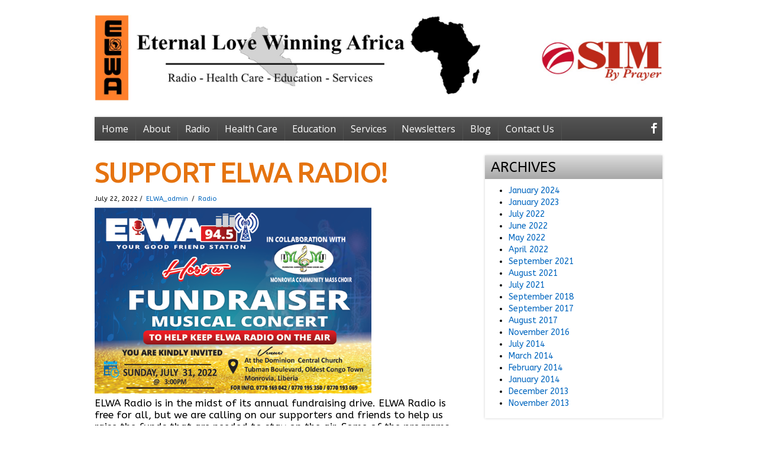

--- FILE ---
content_type: text/html; charset=UTF-8
request_url: https://www.elwaministries.org/2022/07/22/support-elwa-radio/
body_size: 10022
content:
<!DOCTYPE html>
 <!--[if IE 7 ]> <html class="ie7"> <![endif]-->
 <!--[if IE 8 ]> <html class="ie8"> <![endif]-->
 <!--[if IE 9 ]> <html class="ie9"> <![endif]-->
 <!--[if (gt IE 9)|!(IE)]><!--> <html lang="en-US"> <!--<![endif]-->
 <head>

	
	<title>Support ELWA Radio! | ELWA Ministries</title>

	<meta charset="UTF-8" />

	<!--Load WP Head-->
	
	<meta name='robots' content='max-image-preview:large' />
	<style>img:is([sizes="auto" i], [sizes^="auto," i]) { contain-intrinsic-size: 3000px 1500px }</style>
	
            <script data-no-defer="1" data-ezscrex="false" data-cfasync="false" data-pagespeed-no-defer data-cookieconsent="ignore">
                var ctPublicFunctions = {"_ajax_nonce":"50db3cbafa","_rest_nonce":"b6ba76ebc0","_ajax_url":"\/wp-admin\/admin-ajax.php","_rest_url":"https:\/\/www.elwaministries.org\/wp-json\/","data__cookies_type":"none","data__ajax_type":"rest","data__bot_detector_enabled":0,"data__frontend_data_log_enabled":1,"cookiePrefix":"","wprocket_detected":false,"host_url":"www.elwaministries.org","text__ee_click_to_select":"Click to select the whole data","text__ee_original_email":"The complete one is","text__ee_got_it":"Got it","text__ee_blocked":"Blocked","text__ee_cannot_connect":"Cannot connect","text__ee_cannot_decode":"Can not decode email. Unknown reason","text__ee_email_decoder":"CleanTalk email decoder","text__ee_wait_for_decoding":"The magic is on the way!","text__ee_decoding_process":"Please wait a few seconds while we decode the contact data."}
            </script>
        
            <script data-no-defer="1" data-ezscrex="false" data-cfasync="false" data-pagespeed-no-defer data-cookieconsent="ignore">
                var ctPublic = {"_ajax_nonce":"50db3cbafa","settings__forms__check_internal":"0","settings__forms__check_external":"0","settings__forms__force_protection":0,"settings__forms__search_test":"1","settings__data__bot_detector_enabled":0,"settings__sfw__anti_crawler":0,"blog_home":"https:\/\/www.elwaministries.org\/","pixel__setting":"3","pixel__enabled":false,"pixel__url":"https:\/\/moderate1-v4.cleantalk.org\/pixel\/941b93dc160d8c4125f2cd4f4d625534.gif","data__email_check_before_post":"1","data__email_check_exist_post":1,"data__cookies_type":"none","data__key_is_ok":true,"data__visible_fields_required":true,"wl_brandname":"Anti-Spam by CleanTalk","wl_brandname_short":"CleanTalk","ct_checkjs_key":950455360,"emailEncoderPassKey":"0159dc99adf3d6cc45ad2c90a51c7ddc","bot_detector_forms_excluded":"W10=","advancedCacheExists":false,"varnishCacheExists":false,"wc_ajax_add_to_cart":false}
            </script>
        <link rel='dns-prefetch' href='//fonts.googleapis.com' />
<link rel="alternate" type="application/rss+xml" title="ELWA Ministries &raquo; Feed" href="https://www.elwaministries.org/feed/" />
<link rel="alternate" type="application/rss+xml" title="ELWA Ministries &raquo; Comments Feed" href="https://www.elwaministries.org/comments/feed/" />
<script type="text/javascript">
/* <![CDATA[ */
window._wpemojiSettings = {"baseUrl":"https:\/\/s.w.org\/images\/core\/emoji\/16.0.1\/72x72\/","ext":".png","svgUrl":"https:\/\/s.w.org\/images\/core\/emoji\/16.0.1\/svg\/","svgExt":".svg","source":{"concatemoji":"https:\/\/www.elwaministries.org\/wp-includes\/js\/wp-emoji-release.min.js?ver=6.8.3"}};
/*! This file is auto-generated */
!function(s,n){var o,i,e;function c(e){try{var t={supportTests:e,timestamp:(new Date).valueOf()};sessionStorage.setItem(o,JSON.stringify(t))}catch(e){}}function p(e,t,n){e.clearRect(0,0,e.canvas.width,e.canvas.height),e.fillText(t,0,0);var t=new Uint32Array(e.getImageData(0,0,e.canvas.width,e.canvas.height).data),a=(e.clearRect(0,0,e.canvas.width,e.canvas.height),e.fillText(n,0,0),new Uint32Array(e.getImageData(0,0,e.canvas.width,e.canvas.height).data));return t.every(function(e,t){return e===a[t]})}function u(e,t){e.clearRect(0,0,e.canvas.width,e.canvas.height),e.fillText(t,0,0);for(var n=e.getImageData(16,16,1,1),a=0;a<n.data.length;a++)if(0!==n.data[a])return!1;return!0}function f(e,t,n,a){switch(t){case"flag":return n(e,"\ud83c\udff3\ufe0f\u200d\u26a7\ufe0f","\ud83c\udff3\ufe0f\u200b\u26a7\ufe0f")?!1:!n(e,"\ud83c\udde8\ud83c\uddf6","\ud83c\udde8\u200b\ud83c\uddf6")&&!n(e,"\ud83c\udff4\udb40\udc67\udb40\udc62\udb40\udc65\udb40\udc6e\udb40\udc67\udb40\udc7f","\ud83c\udff4\u200b\udb40\udc67\u200b\udb40\udc62\u200b\udb40\udc65\u200b\udb40\udc6e\u200b\udb40\udc67\u200b\udb40\udc7f");case"emoji":return!a(e,"\ud83e\udedf")}return!1}function g(e,t,n,a){var r="undefined"!=typeof WorkerGlobalScope&&self instanceof WorkerGlobalScope?new OffscreenCanvas(300,150):s.createElement("canvas"),o=r.getContext("2d",{willReadFrequently:!0}),i=(o.textBaseline="top",o.font="600 32px Arial",{});return e.forEach(function(e){i[e]=t(o,e,n,a)}),i}function t(e){var t=s.createElement("script");t.src=e,t.defer=!0,s.head.appendChild(t)}"undefined"!=typeof Promise&&(o="wpEmojiSettingsSupports",i=["flag","emoji"],n.supports={everything:!0,everythingExceptFlag:!0},e=new Promise(function(e){s.addEventListener("DOMContentLoaded",e,{once:!0})}),new Promise(function(t){var n=function(){try{var e=JSON.parse(sessionStorage.getItem(o));if("object"==typeof e&&"number"==typeof e.timestamp&&(new Date).valueOf()<e.timestamp+604800&&"object"==typeof e.supportTests)return e.supportTests}catch(e){}return null}();if(!n){if("undefined"!=typeof Worker&&"undefined"!=typeof OffscreenCanvas&&"undefined"!=typeof URL&&URL.createObjectURL&&"undefined"!=typeof Blob)try{var e="postMessage("+g.toString()+"("+[JSON.stringify(i),f.toString(),p.toString(),u.toString()].join(",")+"));",a=new Blob([e],{type:"text/javascript"}),r=new Worker(URL.createObjectURL(a),{name:"wpTestEmojiSupports"});return void(r.onmessage=function(e){c(n=e.data),r.terminate(),t(n)})}catch(e){}c(n=g(i,f,p,u))}t(n)}).then(function(e){for(var t in e)n.supports[t]=e[t],n.supports.everything=n.supports.everything&&n.supports[t],"flag"!==t&&(n.supports.everythingExceptFlag=n.supports.everythingExceptFlag&&n.supports[t]);n.supports.everythingExceptFlag=n.supports.everythingExceptFlag&&!n.supports.flag,n.DOMReady=!1,n.readyCallback=function(){n.DOMReady=!0}}).then(function(){return e}).then(function(){var e;n.supports.everything||(n.readyCallback(),(e=n.source||{}).concatemoji?t(e.concatemoji):e.wpemoji&&e.twemoji&&(t(e.twemoji),t(e.wpemoji)))}))}((window,document),window._wpemojiSettings);
/* ]]> */
</script>
<style id='wp-emoji-styles-inline-css' type='text/css'>

	img.wp-smiley, img.emoji {
		display: inline !important;
		border: none !important;
		box-shadow: none !important;
		height: 1em !important;
		width: 1em !important;
		margin: 0 0.07em !important;
		vertical-align: -0.1em !important;
		background: none !important;
		padding: 0 !important;
	}
</style>
<link rel='stylesheet' id='wp-block-library-css' href='https://www.elwaministries.org/wp-includes/css/dist/block-library/style.min.css?ver=6.8.3' type='text/css' media='all' />
<style id='classic-theme-styles-inline-css' type='text/css'>
/*! This file is auto-generated */
.wp-block-button__link{color:#fff;background-color:#32373c;border-radius:9999px;box-shadow:none;text-decoration:none;padding:calc(.667em + 2px) calc(1.333em + 2px);font-size:1.125em}.wp-block-file__button{background:#32373c;color:#fff;text-decoration:none}
</style>
<style id='global-styles-inline-css' type='text/css'>
:root{--wp--preset--aspect-ratio--square: 1;--wp--preset--aspect-ratio--4-3: 4/3;--wp--preset--aspect-ratio--3-4: 3/4;--wp--preset--aspect-ratio--3-2: 3/2;--wp--preset--aspect-ratio--2-3: 2/3;--wp--preset--aspect-ratio--16-9: 16/9;--wp--preset--aspect-ratio--9-16: 9/16;--wp--preset--color--black: #000000;--wp--preset--color--cyan-bluish-gray: #abb8c3;--wp--preset--color--white: #ffffff;--wp--preset--color--pale-pink: #f78da7;--wp--preset--color--vivid-red: #cf2e2e;--wp--preset--color--luminous-vivid-orange: #ff6900;--wp--preset--color--luminous-vivid-amber: #fcb900;--wp--preset--color--light-green-cyan: #7bdcb5;--wp--preset--color--vivid-green-cyan: #00d084;--wp--preset--color--pale-cyan-blue: #8ed1fc;--wp--preset--color--vivid-cyan-blue: #0693e3;--wp--preset--color--vivid-purple: #9b51e0;--wp--preset--gradient--vivid-cyan-blue-to-vivid-purple: linear-gradient(135deg,rgba(6,147,227,1) 0%,rgb(155,81,224) 100%);--wp--preset--gradient--light-green-cyan-to-vivid-green-cyan: linear-gradient(135deg,rgb(122,220,180) 0%,rgb(0,208,130) 100%);--wp--preset--gradient--luminous-vivid-amber-to-luminous-vivid-orange: linear-gradient(135deg,rgba(252,185,0,1) 0%,rgba(255,105,0,1) 100%);--wp--preset--gradient--luminous-vivid-orange-to-vivid-red: linear-gradient(135deg,rgba(255,105,0,1) 0%,rgb(207,46,46) 100%);--wp--preset--gradient--very-light-gray-to-cyan-bluish-gray: linear-gradient(135deg,rgb(238,238,238) 0%,rgb(169,184,195) 100%);--wp--preset--gradient--cool-to-warm-spectrum: linear-gradient(135deg,rgb(74,234,220) 0%,rgb(151,120,209) 20%,rgb(207,42,186) 40%,rgb(238,44,130) 60%,rgb(251,105,98) 80%,rgb(254,248,76) 100%);--wp--preset--gradient--blush-light-purple: linear-gradient(135deg,rgb(255,206,236) 0%,rgb(152,150,240) 100%);--wp--preset--gradient--blush-bordeaux: linear-gradient(135deg,rgb(254,205,165) 0%,rgb(254,45,45) 50%,rgb(107,0,62) 100%);--wp--preset--gradient--luminous-dusk: linear-gradient(135deg,rgb(255,203,112) 0%,rgb(199,81,192) 50%,rgb(65,88,208) 100%);--wp--preset--gradient--pale-ocean: linear-gradient(135deg,rgb(255,245,203) 0%,rgb(182,227,212) 50%,rgb(51,167,181) 100%);--wp--preset--gradient--electric-grass: linear-gradient(135deg,rgb(202,248,128) 0%,rgb(113,206,126) 100%);--wp--preset--gradient--midnight: linear-gradient(135deg,rgb(2,3,129) 0%,rgb(40,116,252) 100%);--wp--preset--font-size--small: 13px;--wp--preset--font-size--medium: 20px;--wp--preset--font-size--large: 36px;--wp--preset--font-size--x-large: 42px;--wp--preset--spacing--20: 0.44rem;--wp--preset--spacing--30: 0.67rem;--wp--preset--spacing--40: 1rem;--wp--preset--spacing--50: 1.5rem;--wp--preset--spacing--60: 2.25rem;--wp--preset--spacing--70: 3.38rem;--wp--preset--spacing--80: 5.06rem;--wp--preset--shadow--natural: 6px 6px 9px rgba(0, 0, 0, 0.2);--wp--preset--shadow--deep: 12px 12px 50px rgba(0, 0, 0, 0.4);--wp--preset--shadow--sharp: 6px 6px 0px rgba(0, 0, 0, 0.2);--wp--preset--shadow--outlined: 6px 6px 0px -3px rgba(255, 255, 255, 1), 6px 6px rgba(0, 0, 0, 1);--wp--preset--shadow--crisp: 6px 6px 0px rgba(0, 0, 0, 1);}:where(.is-layout-flex){gap: 0.5em;}:where(.is-layout-grid){gap: 0.5em;}body .is-layout-flex{display: flex;}.is-layout-flex{flex-wrap: wrap;align-items: center;}.is-layout-flex > :is(*, div){margin: 0;}body .is-layout-grid{display: grid;}.is-layout-grid > :is(*, div){margin: 0;}:where(.wp-block-columns.is-layout-flex){gap: 2em;}:where(.wp-block-columns.is-layout-grid){gap: 2em;}:where(.wp-block-post-template.is-layout-flex){gap: 1.25em;}:where(.wp-block-post-template.is-layout-grid){gap: 1.25em;}.has-black-color{color: var(--wp--preset--color--black) !important;}.has-cyan-bluish-gray-color{color: var(--wp--preset--color--cyan-bluish-gray) !important;}.has-white-color{color: var(--wp--preset--color--white) !important;}.has-pale-pink-color{color: var(--wp--preset--color--pale-pink) !important;}.has-vivid-red-color{color: var(--wp--preset--color--vivid-red) !important;}.has-luminous-vivid-orange-color{color: var(--wp--preset--color--luminous-vivid-orange) !important;}.has-luminous-vivid-amber-color{color: var(--wp--preset--color--luminous-vivid-amber) !important;}.has-light-green-cyan-color{color: var(--wp--preset--color--light-green-cyan) !important;}.has-vivid-green-cyan-color{color: var(--wp--preset--color--vivid-green-cyan) !important;}.has-pale-cyan-blue-color{color: var(--wp--preset--color--pale-cyan-blue) !important;}.has-vivid-cyan-blue-color{color: var(--wp--preset--color--vivid-cyan-blue) !important;}.has-vivid-purple-color{color: var(--wp--preset--color--vivid-purple) !important;}.has-black-background-color{background-color: var(--wp--preset--color--black) !important;}.has-cyan-bluish-gray-background-color{background-color: var(--wp--preset--color--cyan-bluish-gray) !important;}.has-white-background-color{background-color: var(--wp--preset--color--white) !important;}.has-pale-pink-background-color{background-color: var(--wp--preset--color--pale-pink) !important;}.has-vivid-red-background-color{background-color: var(--wp--preset--color--vivid-red) !important;}.has-luminous-vivid-orange-background-color{background-color: var(--wp--preset--color--luminous-vivid-orange) !important;}.has-luminous-vivid-amber-background-color{background-color: var(--wp--preset--color--luminous-vivid-amber) !important;}.has-light-green-cyan-background-color{background-color: var(--wp--preset--color--light-green-cyan) !important;}.has-vivid-green-cyan-background-color{background-color: var(--wp--preset--color--vivid-green-cyan) !important;}.has-pale-cyan-blue-background-color{background-color: var(--wp--preset--color--pale-cyan-blue) !important;}.has-vivid-cyan-blue-background-color{background-color: var(--wp--preset--color--vivid-cyan-blue) !important;}.has-vivid-purple-background-color{background-color: var(--wp--preset--color--vivid-purple) !important;}.has-black-border-color{border-color: var(--wp--preset--color--black) !important;}.has-cyan-bluish-gray-border-color{border-color: var(--wp--preset--color--cyan-bluish-gray) !important;}.has-white-border-color{border-color: var(--wp--preset--color--white) !important;}.has-pale-pink-border-color{border-color: var(--wp--preset--color--pale-pink) !important;}.has-vivid-red-border-color{border-color: var(--wp--preset--color--vivid-red) !important;}.has-luminous-vivid-orange-border-color{border-color: var(--wp--preset--color--luminous-vivid-orange) !important;}.has-luminous-vivid-amber-border-color{border-color: var(--wp--preset--color--luminous-vivid-amber) !important;}.has-light-green-cyan-border-color{border-color: var(--wp--preset--color--light-green-cyan) !important;}.has-vivid-green-cyan-border-color{border-color: var(--wp--preset--color--vivid-green-cyan) !important;}.has-pale-cyan-blue-border-color{border-color: var(--wp--preset--color--pale-cyan-blue) !important;}.has-vivid-cyan-blue-border-color{border-color: var(--wp--preset--color--vivid-cyan-blue) !important;}.has-vivid-purple-border-color{border-color: var(--wp--preset--color--vivid-purple) !important;}.has-vivid-cyan-blue-to-vivid-purple-gradient-background{background: var(--wp--preset--gradient--vivid-cyan-blue-to-vivid-purple) !important;}.has-light-green-cyan-to-vivid-green-cyan-gradient-background{background: var(--wp--preset--gradient--light-green-cyan-to-vivid-green-cyan) !important;}.has-luminous-vivid-amber-to-luminous-vivid-orange-gradient-background{background: var(--wp--preset--gradient--luminous-vivid-amber-to-luminous-vivid-orange) !important;}.has-luminous-vivid-orange-to-vivid-red-gradient-background{background: var(--wp--preset--gradient--luminous-vivid-orange-to-vivid-red) !important;}.has-very-light-gray-to-cyan-bluish-gray-gradient-background{background: var(--wp--preset--gradient--very-light-gray-to-cyan-bluish-gray) !important;}.has-cool-to-warm-spectrum-gradient-background{background: var(--wp--preset--gradient--cool-to-warm-spectrum) !important;}.has-blush-light-purple-gradient-background{background: var(--wp--preset--gradient--blush-light-purple) !important;}.has-blush-bordeaux-gradient-background{background: var(--wp--preset--gradient--blush-bordeaux) !important;}.has-luminous-dusk-gradient-background{background: var(--wp--preset--gradient--luminous-dusk) !important;}.has-pale-ocean-gradient-background{background: var(--wp--preset--gradient--pale-ocean) !important;}.has-electric-grass-gradient-background{background: var(--wp--preset--gradient--electric-grass) !important;}.has-midnight-gradient-background{background: var(--wp--preset--gradient--midnight) !important;}.has-small-font-size{font-size: var(--wp--preset--font-size--small) !important;}.has-medium-font-size{font-size: var(--wp--preset--font-size--medium) !important;}.has-large-font-size{font-size: var(--wp--preset--font-size--large) !important;}.has-x-large-font-size{font-size: var(--wp--preset--font-size--x-large) !important;}
:where(.wp-block-post-template.is-layout-flex){gap: 1.25em;}:where(.wp-block-post-template.is-layout-grid){gap: 1.25em;}
:where(.wp-block-columns.is-layout-flex){gap: 2em;}:where(.wp-block-columns.is-layout-grid){gap: 2em;}
:root :where(.wp-block-pullquote){font-size: 1.5em;line-height: 1.6;}
</style>
<link rel='stylesheet' id='cleantalk-public-css-css' href='https://www.elwaministries.org/wp-content/plugins/cleantalk-spam-protect/css/cleantalk-public.min.css?ver=6.68_1763097184' type='text/css' media='all' />
<link rel='stylesheet' id='cleantalk-email-decoder-css-css' href='https://www.elwaministries.org/wp-content/plugins/cleantalk-spam-protect/css/cleantalk-email-decoder.min.css?ver=6.68_1763097184' type='text/css' media='all' />
<link rel='stylesheet' id='classic-css' href='https://www.elwaministries.org/wp-content/themes/foundation/js/lightbox/themes/classic/jquery.lightbox.css' type='text/css' media='screen' />
<link rel='stylesheet' id='options_typography_Merriweather-css' href='https://fonts.googleapis.com/css?family=Merriweather' type='text/css' media='all' />
<link rel='stylesheet' id='options_typography_ABeeZee-css' href='https://fonts.googleapis.com/css?family=ABeeZee' type='text/css' media='all' />
<link rel='stylesheet' id='options_typography_Open+Sans-css' href='https://fonts.googleapis.com/css?family=Open+Sans' type='text/css' media='all' />
<link rel='stylesheet' id='main-css' href='https://www.elwaministries.org/wp-content/themes/foundation/style.css?ver=3.4' type='text/css' media='screen' />
<script type="text/javascript" src="https://www.elwaministries.org/wp-content/plugins/cleantalk-spam-protect/js/apbct-public-bundle_gathering.min.js?ver=6.68_1763097184" id="apbct-public-bundle_gathering.min-js-js"></script>
<script type="text/javascript" src="https://www.elwaministries.org/wp-includes/js/jquery/jquery.min.js?ver=3.7.1" id="jquery-core-js"></script>
<script type="text/javascript" src="https://www.elwaministries.org/wp-includes/js/jquery/jquery-migrate.min.js?ver=3.4.1" id="jquery-migrate-js"></script>
<link rel="https://api.w.org/" href="https://www.elwaministries.org/wp-json/" /><link rel="alternate" title="JSON" type="application/json" href="https://www.elwaministries.org/wp-json/wp/v2/posts/685" /><link rel="EditURI" type="application/rsd+xml" title="RSD" href="https://www.elwaministries.org/xmlrpc.php?rsd" />
<meta name="generator" content="WordPress 6.8.3" />
<link rel="canonical" href="https://www.elwaministries.org/2022/07/22/support-elwa-radio/" />
<link rel='shortlink' href='https://www.elwaministries.org/?p=685' />
<link rel="alternate" title="oEmbed (JSON)" type="application/json+oembed" href="https://www.elwaministries.org/wp-json/oembed/1.0/embed?url=https%3A%2F%2Fwww.elwaministries.org%2F2022%2F07%2F22%2Fsupport-elwa-radio%2F" />
<link rel="alternate" title="oEmbed (XML)" type="text/xml+oembed" href="https://www.elwaministries.org/wp-json/oembed/1.0/embed?url=https%3A%2F%2Fwww.elwaministries.org%2F2022%2F07%2F22%2Fsupport-elwa-radio%2F&#038;format=xml" />
	<link rel="preconnect" href="https://fonts.googleapis.com">
	<link rel="preconnect" href="https://fonts.gstatic.com">
	<link href='https://fonts.googleapis.com/css2?display=swap&family=ABeeZee&family=Ubuntu:wght@500;700&family=Arimo&family=Oxygen:wght@300' rel='stylesheet'><!--[if lt IE 9]><script src="https://www.elwaministries.org/wp-content/themes/foundation/js/html5.js"></script><script src="https://www.elwaministries.org/wp-content/themes/foundation/js/respond.js"></script><style> .shadow { behavior: url(https://www.elwaministries.org/wp-content/themes/foundation/js/PIE.htc) }</style><![endif]--><meta name="generator" content="Elementor 3.33.0; features: additional_custom_breakpoints; settings: css_print_method-external, google_font-enabled, font_display-swap">
			<style>
				.e-con.e-parent:nth-of-type(n+4):not(.e-lazyloaded):not(.e-no-lazyload),
				.e-con.e-parent:nth-of-type(n+4):not(.e-lazyloaded):not(.e-no-lazyload) * {
					background-image: none !important;
				}
				@media screen and (max-height: 1024px) {
					.e-con.e-parent:nth-of-type(n+3):not(.e-lazyloaded):not(.e-no-lazyload),
					.e-con.e-parent:nth-of-type(n+3):not(.e-lazyloaded):not(.e-no-lazyload) * {
						background-image: none !important;
					}
				}
				@media screen and (max-height: 640px) {
					.e-con.e-parent:nth-of-type(n+2):not(.e-lazyloaded):not(.e-no-lazyload),
					.e-con.e-parent:nth-of-type(n+2):not(.e-lazyloaded):not(.e-no-lazyload) * {
						background-image: none !important;
					}
				}
			</style>
				<style id="egf-frontend-styles" type="text/css">
		p {font-family: 'ABeeZee', sans-serif;font-size: 17px;font-style: normal;font-weight: 400;line-height: 1.2;} h1 {color: #dd8233;font-family: 'Ubuntu', sans-serif;font-size: 48px;font-style: normal;font-weight: 700;letter-spacing: -2px;line-height: 1.2;} h2 {font-family: 'Ubuntu', sans-serif;font-size: 19px;font-style: normal;font-weight: 500;letter-spacing: -2px;line-height: 0.9;text-decoration: none;} h3 {font-family: 'Ubuntu', sans-serif;font-size: 24px;font-style: normal;font-weight: 500;line-height: 1.2;} h4 {font-family: 'Arimo', sans-serif;font-style: normal;font-weight: 400;} h6 {font-family: 'Oxygen', sans-serif;font-style: normal;font-weight: 300;} h5 {} 	</style>
	
	<!--End WP Head-->
	
	<meta http-equiv="X-UA-Compatible" content="IE=edge,chrome=1">
	
		<link rel="shortcut icon" href="https://www.elwaministries.org/wp-content/uploads/2014/02/africa-outline-th.png" type="image/x-icon" />
		
		
	<meta name="viewport" content="width=device-width, initial-scale=1.0">
	
	

<meta name="generator" content="Foundation 3.4" />
				
				 
	<style type='text/css'>
		
		body {font-family:ABeeZee, sans-serif; font-weight:Normal; font-size:16px; }
#text-logo h1, #text-logo p {font-family:Merriweather, sans-serif; font-weight:Normal; font-size:50px; }
#tagline h2, #tagline p {font-family:Open Sans, sans-serif; font-weight:Normal; font-size:18px; }
h1, h2, h3, h4, h5, h6 {font-family:Ubuntu, sans-serif; font-weight:Normal; font-size:Array; }
#navigation .menu li, #navigation .menu li li, select.tinynav {font-family:Open Sans, sans-serif; font-weight:Normal; font-size:16px; }
h4.widget-title {font-family:ABeeZee, sans-serif; font-weight:Normal; font-size:24px; }
		
		body { background: url() #ffffff repeat scroll center center }
					body { color: #000000 }
											#tagline p, #tagline h2 { color: #000000 }
									a, a:visited { color: #0066bf }
									#navigation, 
			#navigation .menu li ul,
			#header #navigation .current-menu-item ul.sub-menu li a { 
				background-color: #545454 
			}
			
			
													body { color: #000000 }
							h1, h2, h3, h4, h5, h6 { color: #e57310 }
							#footer-left p, 
			#footer-left a, 
			#footer-left a:visited { color: #000000 }
				 
			#footer-right a, 
			#footer-right a:visited { color: #000000 }
									h4.widget-title, h4.widget-title a, h4.widget-title a:visited { color: #000000; }
			
					h4.widget-title { background-color: #dbdbdb; }
					
															@media only screen and (min-width: 1024px) {
				#home-widgets .donate { background-color: #cecece }
			}
											.donate-graph-highlight { background-color: #dd3333}
											@media only screen and (min-width: 1024px) {
				#home-widgets .donate-end p { color: #ffffff}
			}
														
																	
	</style>
 
		
</head>

<body class="wp-singular post-template-default single single-post postid-685 single-format-standard wp-theme-foundation chrome radio white elementor-default elementor-kit-697">


<div id="wrap" class="clearfix">

	<div id="header" class="clearfix">
		
				
			<div id="logo">
			<p><a href="https://www.elwaministries.org/"><img src="https://www.elwaministries.org/wp-content/uploads/2021/07/ELWA-website-banner.jpg" alt="ELWA Ministries" /></a></p>			</div>
			
				
				
		<div id="navigation" class="shadow clearfix">
		
			<div id="nav-left">
			
				<div class="menu-main-menu-container"><ul id="menu-main-menu" class="menu"><li id="menu-item-30" class="menu-item menu-item-type-post_type menu-item-object-page menu-item-home menu-item-30"><a href="https://www.elwaministries.org/">Home</a></li>
<li id="menu-item-29" class="menu-item menu-item-type-post_type menu-item-object-page menu-item-has-children menu-item-29"><a href="https://www.elwaministries.org/about/">About</a>
<ul class="sub-menu">
	<li id="menu-item-225" class="menu-item menu-item-type-post_type menu-item-object-page menu-item-225"><a href="https://www.elwaministries.org/about/liberia/">Liberia</a></li>
</ul>
</li>
<li id="menu-item-37" class="menu-item menu-item-type-post_type menu-item-object-page menu-item-37"><a href="https://www.elwaministries.org/radio/">Radio</a></li>
<li id="menu-item-43" class="menu-item menu-item-type-post_type menu-item-object-page menu-item-has-children menu-item-43"><a href="https://www.elwaministries.org/healthcare/">Health Care</a>
<ul class="sub-menu">
	<li id="menu-item-51" class="menu-item menu-item-type-post_type menu-item-object-page menu-item-51"><a href="https://www.elwaministries.org/elwa-hospital-2/">ELWA Hospital</a></li>
	<li id="menu-item-46" class="menu-item menu-item-type-post_type menu-item-object-page menu-item-46"><a href="https://www.elwaministries.org/healthcare/trinity-dental-clinic/">Trinity Dental Clinic</a></li>
</ul>
</li>
<li id="menu-item-57" class="menu-item menu-item-type-post_type menu-item-object-page menu-item-has-children menu-item-57"><a href="https://www.elwaministries.org/education/">Education</a>
<ul class="sub-menu">
	<li id="menu-item-62" class="menu-item menu-item-type-post_type menu-item-object-page menu-item-62"><a href="https://www.elwaministries.org/elwa-academy/">ELWA Academy</a></li>
	<li id="menu-item-66" class="menu-item menu-item-type-post_type menu-item-object-page menu-item-66"><a href="https://www.elwaministries.org/education/christian-education-and-teacher-training/">Christian Education and Teacher Training</a></li>
</ul>
</li>
<li id="menu-item-69" class="menu-item menu-item-type-post_type menu-item-object-page menu-item-69"><a href="https://www.elwaministries.org/services/">Services</a></li>
<li id="menu-item-582" class="menu-item menu-item-type-post_type menu-item-object-page menu-item-582"><a href="https://www.elwaministries.org/newsletters/">Newsletters</a></li>
<li id="menu-item-72" class="menu-item menu-item-type-post_type menu-item-object-page current_page_parent menu-item-72"><a href="https://www.elwaministries.org/blog/">Blog</a></li>
<li id="menu-item-222" class="menu-item menu-item-type-post_type menu-item-object-page menu-item-222"><a href="https://www.elwaministries.org/contact-us/">Contact Us</a></li>
</ul></div>				
				<div id="mobile-menu" class="menu-main-menu-container"><ul id="mobile-menu-select" class="menu"><li class="menu-item menu-item-type-post_type menu-item-object-page menu-item-home menu-item-30"><a href="https://www.elwaministries.org/">Home</a></li>
<li class="menu-item menu-item-type-post_type menu-item-object-page menu-item-has-children menu-item-29"><a href="https://www.elwaministries.org/about/">About</a>
<ul class="sub-menu">
	<li class="menu-item menu-item-type-post_type menu-item-object-page menu-item-225"><a href="https://www.elwaministries.org/about/liberia/">Liberia</a></li>
</ul>
</li>
<li class="menu-item menu-item-type-post_type menu-item-object-page menu-item-37"><a href="https://www.elwaministries.org/radio/">Radio</a></li>
<li class="menu-item menu-item-type-post_type menu-item-object-page menu-item-has-children menu-item-43"><a href="https://www.elwaministries.org/healthcare/">Health Care</a>
<ul class="sub-menu">
	<li class="menu-item menu-item-type-post_type menu-item-object-page menu-item-51"><a href="https://www.elwaministries.org/elwa-hospital-2/">ELWA Hospital</a></li>
	<li class="menu-item menu-item-type-post_type menu-item-object-page menu-item-46"><a href="https://www.elwaministries.org/healthcare/trinity-dental-clinic/">Trinity Dental Clinic</a></li>
</ul>
</li>
<li class="menu-item menu-item-type-post_type menu-item-object-page menu-item-has-children menu-item-57"><a href="https://www.elwaministries.org/education/">Education</a>
<ul class="sub-menu">
	<li class="menu-item menu-item-type-post_type menu-item-object-page menu-item-62"><a href="https://www.elwaministries.org/elwa-academy/">ELWA Academy</a></li>
	<li class="menu-item menu-item-type-post_type menu-item-object-page menu-item-66"><a href="https://www.elwaministries.org/education/christian-education-and-teacher-training/">Christian Education and Teacher Training</a></li>
</ul>
</li>
<li class="menu-item menu-item-type-post_type menu-item-object-page menu-item-69"><a href="https://www.elwaministries.org/services/">Services</a></li>
<li class="menu-item menu-item-type-post_type menu-item-object-page menu-item-582"><a href="https://www.elwaministries.org/newsletters/">Newsletters</a></li>
<li class="menu-item menu-item-type-post_type menu-item-object-page current_page_parent menu-item-72"><a href="https://www.elwaministries.org/blog/">Blog</a></li>
<li class="menu-item menu-item-type-post_type menu-item-object-page menu-item-222"><a href="https://www.elwaministries.org/contact-us/">Contact Us</a></li>
</ul></div>				
				
			</div>
			
			<div id="nav-right">
				
									
					<div class="menu-social-media-container"><ul id="menu-social-media" class="menu"><li id="menu-item-184" class="facebook menu-item menu-item-type-custom menu-item-object-custom menu-item-184"><a href="http://facebook.com/simliberia">facebook</a></li>
</ul></div>					
								
			</div>
			
		</div><!-- #navigation -->
	
	</div><!-- #header -->

	<div id="content" class="clearfix">
		
					
			<article id="post-685" class="post-685 post type-post status-publish format-standard has-post-thumbnail hentry category-radio">
				
								
				<h1 class="entry-title" itemprop="headline">Support ELWA Radio!</h1>
			
				<p class="post-meta">
	<span class="post-date">
		July 22, 2022&nbsp;/&nbsp;
	</span>
	<span class="author">
		<a href="https://www.elwaministries.org/author/elwa_admin/" title="Posts by ELWA_admin" rel="author">ELWA_admin</a>	</span>
		<span class="categories-link">
		&nbsp;/&nbsp;
		<a href="https://www.elwaministries.org/category/radio/" rel="category tag">Radio</a>	</span>
	</p>			
				
<figure class="wp-block-image size-full is-resized"><a href="https://www.elwaministries.org/wp-content/uploads/2022/07/2022-fundraiser-graphic.png"><img fetchpriority="high" decoding="async" src="https://www.elwaministries.org/wp-content/uploads/2022/07/2022-fundraiser-graphic.png" alt="" class="wp-image-687" width="468" height="316" srcset="https://www.elwaministries.org/wp-content/uploads/2022/07/2022-fundraiser-graphic.png 624w, https://www.elwaministries.org/wp-content/uploads/2022/07/2022-fundraiser-graphic-300x202.png 300w, https://www.elwaministries.org/wp-content/uploads/2022/07/2022-fundraiser-graphic-150x101.png 150w, https://www.elwaministries.org/wp-content/uploads/2022/07/2022-fundraiser-graphic-130x88.png 130w, https://www.elwaministries.org/wp-content/uploads/2022/07/2022-fundraiser-graphic-400x270.png 400w" sizes="(max-width: 468px) 100vw, 468px" /></a></figure>



<p>ELWA Radio is in the midst of its annual fundraising drive.  ELWA Radio is free for all, but we are calling on our supporters and friends to help us raise the funds that are needed to stay on the air. Some of the programs heard on ELWA Radio have sponsors who pay for the airtime but many favorite programs are not supported. The annual fundraiser helps fill in that gap.</p>



<p>Supporting ELWA Radio is like giving to a missions project. ELWA Radio reaches the entire nation of Liberia and parts of Guinea, Sierra Leone, and Ivory Coast because it still broadcasts over shortwave. That means that over 5 million people could be hearing the good news about the blessed life in Jesus every day! For some, ELWA Radio is the only station they can receive to hear any news of the outside world, and the only way they might hear the gospel in their first language. God has used ELWA Radio programs to  save marriages, inspire new missionaries, encourage the downhearted, and teach pastors who cannot go to seminary. </p>



<p>ELWA Radio broadcasts over 6000 hours every year, at a cost of about $20 per hour. Help us reach the goal of funding half those hours in 2022. Be a part of the Kingdom work that continues through ELWA! </p>



<p>There are many ways to give! Sponsor one hour for $20 or more if you can! </p>



<p>Use this link to give through SIM-USA: <a href="https://www.simusa.org/give?fund-code=P095115%20Project%20Gifts%20NonUS" target="_blank" rel="noreferrer noopener">Support ELWA Radio Programming</a>  </p>



<p>Use this link to give via Paypal: <a href="https://www.paypal.com/cgi-bin/webscr?cmd=_donations&amp;business=us.paypal@sim.org&amp;lc=US&amp;item_name=(095115-091)+ELWA+Radio+Program+Sponsorship&amp;cn=&amp;currency_code=USD&amp;bn=PP-DonationsBF:btn_donateCC_LG.gif:NonHosted" target="_blank" rel="noreferrer noopener">Support ELWA Radio Programming &#8211; Paypal</a></p>



<p>The main event of the fundraiser will be a Grand Concert sponsored by the Monrovia Community Mass Choir, at the Dominion Central Church on Tubman Blvd in Congotown. Tickets are available at ELWA Radio station or at the door. Promotional t-shirts and mugs will be available for sale as well.  </p>
					
				                                           
			
			</article>
			
				
	</div><!-- Close Content -->
	
<div id="sidebar">

	<div id="archives-3" class="widget widget_archive shadow"><h4 class="widget-title">Archives</h4>
			<ul>
					<li><a href='https://www.elwaministries.org/2024/01/'>January 2024</a></li>
	<li><a href='https://www.elwaministries.org/2023/01/'>January 2023</a></li>
	<li><a href='https://www.elwaministries.org/2022/07/'>July 2022</a></li>
	<li><a href='https://www.elwaministries.org/2022/06/'>June 2022</a></li>
	<li><a href='https://www.elwaministries.org/2022/05/'>May 2022</a></li>
	<li><a href='https://www.elwaministries.org/2022/04/'>April 2022</a></li>
	<li><a href='https://www.elwaministries.org/2021/09/'>September 2021</a></li>
	<li><a href='https://www.elwaministries.org/2021/08/'>August 2021</a></li>
	<li><a href='https://www.elwaministries.org/2021/07/'>July 2021</a></li>
	<li><a href='https://www.elwaministries.org/2018/09/'>September 2018</a></li>
	<li><a href='https://www.elwaministries.org/2017/09/'>September 2017</a></li>
	<li><a href='https://www.elwaministries.org/2017/08/'>August 2017</a></li>
	<li><a href='https://www.elwaministries.org/2016/11/'>November 2016</a></li>
	<li><a href='https://www.elwaministries.org/2014/07/'>July 2014</a></li>
	<li><a href='https://www.elwaministries.org/2014/03/'>March 2014</a></li>
	<li><a href='https://www.elwaministries.org/2014/02/'>February 2014</a></li>
	<li><a href='https://www.elwaministries.org/2014/01/'>January 2014</a></li>
	<li><a href='https://www.elwaministries.org/2013/12/'>December 2013</a></li>
	<li><a href='https://www.elwaministries.org/2013/11/'>November 2013</a></li>
			</ul>

			</div>	
</div><!-- #sidebar -->	<div id="footer" class="clearfix">
	
		<div id="footer-left">
		
						
				<p>&copy; 2025 <a href="https://www.elwaministries.org/">ELWA Ministries</a><br /><a class="footer-credits" rel="nofollow" title="Made with Organized Themes" href="https://www.organizedthemes.com">Organized Themes</a></p> 
			
					
		</div>
		
		<div id="footer-right">
		
					
		</div>
	
	</div><!-- #footer -->

</div><!-- #wrap -->

<!-- Load wp_footer -->
<img alt="Cleantalk Pixel" title="Cleantalk Pixel" id="apbct_pixel" style="display: none;" src="https://moderate1-v4.cleantalk.org/pixel/941b93dc160d8c4125f2cd4f4d625534.gif"><script type="speculationrules">
{"prefetch":[{"source":"document","where":{"and":[{"href_matches":"\/*"},{"not":{"href_matches":["\/wp-*.php","\/wp-admin\/*","\/wp-content\/uploads\/*","\/wp-content\/*","\/wp-content\/plugins\/*","\/wp-content\/themes\/foundation\/*","\/*\\?(.+)"]}},{"not":{"selector_matches":"a[rel~=\"nofollow\"]"}},{"not":{"selector_matches":".no-prefetch, .no-prefetch a"}}]},"eagerness":"conservative"}]}
</script>
			<script>
				const lazyloadRunObserver = () => {
					const lazyloadBackgrounds = document.querySelectorAll( `.e-con.e-parent:not(.e-lazyloaded)` );
					const lazyloadBackgroundObserver = new IntersectionObserver( ( entries ) => {
						entries.forEach( ( entry ) => {
							if ( entry.isIntersecting ) {
								let lazyloadBackground = entry.target;
								if( lazyloadBackground ) {
									lazyloadBackground.classList.add( 'e-lazyloaded' );
								}
								lazyloadBackgroundObserver.unobserve( entry.target );
							}
						});
					}, { rootMargin: '200px 0px 200px 0px' } );
					lazyloadBackgrounds.forEach( ( lazyloadBackground ) => {
						lazyloadBackgroundObserver.observe( lazyloadBackground );
					} );
				};
				const events = [
					'DOMContentLoaded',
					'elementor/lazyload/observe',
				];
				events.forEach( ( event ) => {
					document.addEventListener( event, lazyloadRunObserver );
				} );
			</script>
			<script type="text/javascript" src="https://www.elwaministries.org/wp-content/themes/foundation/js/lightbox/lightbox.js" id="lightbox-js"></script>
<script type="text/javascript" src="https://www.elwaministries.org/wp-includes/js/comment-reply.min.js?ver=6.8.3" id="comment-reply-js" async="async" data-wp-strategy="async"></script>
<script type="text/javascript" src="https://www.elwaministries.org/wp-content/themes/foundation/js/flex.js" id="flex-js"></script>
<script type="text/javascript" src="https://www.elwaministries.org/wp-content/themes/foundation/js/fitvids.js" id="vids-js"></script>
<script type="text/javascript" src="https://www.elwaministries.org/wp-includes/js/imagesloaded.min.js?ver=5.0.0" id="imagesloaded-js"></script>
<script type="text/javascript" src="https://www.elwaministries.org/wp-includes/js/masonry.min.js?ver=4.2.2" id="masonry-js"></script>
<script type="text/javascript" src="https://www.elwaministries.org/wp-includes/js/jquery/jquery.masonry.min.js?ver=3.1.2b" id="jquery-masonry-js"></script>
<script type="text/javascript" src="https://www.elwaministries.org/wp-content/themes/foundation/js/tinynav.js" id="tinynav-js"></script>

<script type="text/javascript">

	// Flexslider	
		jQuery(document).ready(function() {
			jQuery('.flexslider').flexslider({
				animation           :	"fade",
				slideshow           :	1,
				slideshowSpeed      :	5000,
				animationDuration   :	750,
				controlNav          :	false,
				directionNav        :   1,
				pauseOnAction       :   true,
				pauseOnHover        :	true,
				useCSS				:	false,
				video				:	true,
				smoothHeight		:	true
			});
		});
		



	// Fit videos
		jQuery(document).ready(function(){
			jQuery(".fit-video").fitVids();
		});
	
	// Tinynav
		jQuery(function(){
			jQuery("#mobile-menu-select").tinyNav({
			  active: 'selected',
			  header: 'Navigation'
			});
		});

	
	// Load Lightbox and add lightbox class and rel for prev/next functionality
			jQuery(document).ready(function(){
				jQuery('.lightbox').lightbox();
					
					jQuery('div.gallery a').attr('rel', 'gallery');
					jQuery('div.images a').attr('rel', 'gallery');
			
			});
	
	// Add lightbox class to single images with links:
		jQuery('a').each(function(){
			
			if ( this.href.toLowerCase().substr(-4).indexOf('.jpg') < 0 &&
			     this.href.toLowerCase().substr(-5).indexOf('.jpeg') < 0 &&
			     this.href.toLowerCase().substr(-4).indexOf('.png') < 0 &&
			     this.href.toLowerCase().substr(-4).indexOf('.gif') < 0 )
			return;
	
			var $lnk = jQuery(this); 
			
			$lnk.addClass('lightbox');
		
		});


</script>


</body>
</html>

<!-- 78 queries. 0.359 seconds. -->

--- FILE ---
content_type: text/css
request_url: https://www.elwaministries.org/wp-content/themes/foundation/style.css?ver=3.4
body_size: 7369
content:
/* 
	Theme Name: Foundation
	Theme URI: https://www.organizedthemes.com/theme/foundation
	Description: An excellent theme for your nonprofit
	Author: Organized Themes
	Author URI: https://www.organizedthemes.com
	Version: 3.4
	License: GNU General Public License
	License URI: license.txt
*/

/* Reset
----------------------------------------------- */

html, body, div, span, object, iframe, h1, h2, h3, h4, h5, h6, p, blockquote, pre, a, abbr, address, cite, code, del, dfn, em, img, ins, kbd, q, samp, small, strong, sub, sup, var, b, i, hr, dl, dt, dd, ol, ul, li, fieldset, form, label, legend, table, caption, tbody, tfoot, thead, tr, th, td, article, aside, canvas, details, figure, figcaption, hgroup, menu, footer, header, nav, section, summary, time, mark, audio, video { margin: 0; padding: 0; border: 0; }

article, aside, canvas, figure, figure img, figcaption, hgroup, footer, header, nav, section, audio, video { display: block; }

a img { border: 0 }

html { 
	height: 100%; 
	font-size: 100%; 
	overflow-y: scroll; 
	-webkit-text-size-adjust: 100%; 
} 

body { 
	margin: 0; 
	min-height: 100%;
	height: auto !important;
	-webkit-font-smoothing: antialiased; 
	font-smoothing: antialiased;
}

* {
	-moz-box-sizing: border-box; 
	-webkit-box-sizing: border-box; 
	box-sizing: border-box;
}

.jquery-lightbox { /* Fixes box sizing bug in lightbox evolution */
	box-sizing: content-box;
	-moz-box-sizing: content-box; 
	-webkit-box-sizing: content-box; 
}

figure 			   { margin: 0 }
img, object, embed { max-width: 100%; height: auto; } /* Fluid images */
video 			   { width: 100%; height: auto; }
img 			   { border: 0;	-ms-interpolation-mode: bicubic } /* IE Images */
svg:not(:root) 	   { overflow: hidden } /* Correct IE9 overflow */

/* Typography
----------------------------------------------- */

body {
	font: 16px/1.3 open-sans, 'Open Sans', Lucida, Verdana, sans-serif;
}

p {
  margin: 0 0 25px;
}

.lead {
  margin-bottom: 20px;
  font-size: 21px;
  font-weight: 200;
  line-height: 30px;
}

small {
  font-size: 85%;
}

strong {
  font-weight: bold;
}

em {
  font-style: italic;
}

cite {
  font-style: normal;
}

h1,
h2,
h3,
h4,
h5,
h6 {
	margin: 0 0 10px;
	font-weight: 700;
	line-height: 20px;
	text-rendering: optimizelegibility;
	text-transform: uppercase;
	color: #111;
	font-family: 'Open Sans', 'Lucida Grande', Lucida, Verdana, sans-serif;
}

h1,
h2,
h3 {
  line-height: 40px;
}

h1 {
  font-size: 38.5px;
}

h2 {
  font-size: 31.5px;
}

h3 {
  font-size: 24.5px;
}

h4 {
  font-size: 17.5px;
}

h5 {
  font-size: 14px;
}

h6 {
  font-size: 11.9px;
}

.page-header {
  padding-bottom: 9px;
  margin: 20px 0 30px;
  border-bottom: 1px solid #eeeeee;
}

ul,
ol {
  padding: 0;
  margin: 0 0 25px 25px;
}

ul ul,
ul ol,
ol ol,
ol ul {
  margin-bottom: 0;
}

li {
  line-height: 20px;
}

ol li { /* Adds space for double didget number lists */
	margin-left: 10px;
}

ul.unstyled,
ol.unstyled {
  margin-left: 0;
  list-style: none;
}

dl {
  margin-bottom: 20px;
}

dt,
dd {
  line-height: 20px;
}

dt {
  font-weight: bold;
}

dd {
  margin-left: 10px;
}

.dl-horizontal {
  *zoom: 1;
}

.dl-horizontal:before,
.dl-horizontal:after {
  display: table;
  content: "";
  line-height: 0;
}

.dl-horizontal:after {
  clear: both;
}

.dl-horizontal dt {
  float: left;
  width: 160px;
  clear: left;
  text-align: right;
  overflow: hidden;
  text-overflow: ellipsis;
  white-space: nowrap;
}

.dl-horizontal dd {
  margin-left: 180px;
}

hr {
  margin: 20px 0;
  border: 0;
  border-top: 1px solid #eeeeee;
  border-bottom: 1px solid #ffffff;
}

abbr[title],
abbr[data-original-title] {
  cursor: help;
  border-bottom: 1px dotted #999999;
}

abbr.initialism {
  font-size: 90%;
  text-transform: uppercase;
}

address {
  display: block;
  margin-bottom: 20px;
  font-style: normal;
  line-height: 20px;
}

code,
pre {
  padding: 0 3px 2px;
  font-family: Monaco, Menlo, Consolas, "Courier New", monospace;
  font-size: 12px;
  color: #333333;
  -webkit-border-radius: 3px;
  -moz-border-radius: 3px;
  border-radius: 3px;
}

code {
  padding: 2px 4px;
  color: #d14;
  background-color: #f7f7f9;
  border: 1px solid #e1e1e8;
}

pre {
  display: block;
  padding: 9.5px;
  margin: 0 0 10px;
  font-size: 13px;
  line-height: 20px;
  word-break: break-all;
  word-wrap: break-word;
  white-space: pre;
  white-space: pre-wrap;
  background-color: #f5f5f5;
  border: 1px solid #ccc;
  border: 1px solid rgba(0, 0, 0, 0.15);
  -webkit-border-radius: 4px;
  -moz-border-radius: 4px;
  border-radius: 4px;
}

pre.prettyprint {
  margin-bottom: 20px;
}

pre code {
  padding: 0;
  color: inherit;
  background-color: transparent;
  border: 0;
}

.pre-scrollable {
  max-height: 340px;
  overflow-y: scroll;
}

blockquote {
	background: url(images/quote.png) no-repeat;
	border: none;
	margin: 5px 5px 20px;
	padding: 25px 30px 5px 70px;
}

blockquote p {
	color: #514f4f;
	font-style: italic;
}

table {
  max-width: 100%;
  background-color: transparent;
  border-collapse: collapse;
  border-spacing: 0;
  margin-bottom: 20px;
  border-bottom: 1px solid #dddddd;
}

table th,
table td {
  padding: 8px;
  line-height: 20px;
  text-align: left;
  vertical-align: top;
  border-top: 1px solid #dddddd;
}

table th {
  font-weight: bold;
}

table thead th {
  vertical-align: bottom;
}

table td {
	border-left: 1px solid #dddddd;
	border-right: 1px solid #dddddd;
}

/* Global Elements
----------------------------------------------- */

body { 
	background: #ebebeb; 
}

#wrap { 
	width: 960px;
	margin: 0 auto;
	position: relative;
}

a, 
a:visited { 
	color: #325267; 
	text-decoration: none; 
}

a:hover { 
	color: #474847; 
}

.left { 
	float: left; 
}

.right { 
	float: right; 
}

.clear { 
	clear: both; 
}

.clearfix:after { 
	content: "."; 
	display: block; 
	clear: both; 
	margin: 0; 
	padding: 0; 
	height: 0; 
	visibility: hidden; 
}

*:first-child+html .clearfix { zoom: 1; } /* IE7 */
.clearfix { height: 1%; }

.shadow {	
	-moz-box-shadow: 0 0 4px rgba(0, 0, 0, 0.2);
	-webkit-box-shadow: 0 0 4px rgba(0, 0, 0, 0.2);
	box-shadow: 0 0 4px rgba(0, 0, 0, 0.2);
}

input[type="text"],
input[type="password"],
input[type="email"],
textarea {
	border: 1px solid #ddd;
	color: #3e3e3e;
	font-size: 14px;
}

input.button,
a.button,
p.paging-next a,
p.paging-prev a,
input:hover.button,
input[type="button"],
input[type="submit"] {
	transition: all 0.2s ease-in-out;
	-moz-transition: all 0.2s ease-in-out;
	-webkit-transition: all 0.2s ease-in-out;
	color: #fff;
	cursor: pointer;
	font-weight: bold;
	padding: 8px 18px;
	text-decoration: none;
	border: none;
	border-radius: 5px;
	-webkit-border-radius: 5px;
	-moz-border-radius: 5px;
	-webkit-background-clip: padding-box;
	-webkit-appearance: none;
	background-color: #70b7e7;
	background-image: -webkit-gradient(linear, left bottom, left top, from(rgba(0, 0, 0, 0.24)), to(rgba(0, 0, 0, 0)));
	background-image: -moz-linear-gradient(90deg, rgba(0, 0, 0, 0.24) 0%, rgba(0, 0, 0, 0) 100%);
}

input:hover.button,
a:hover.button,
p.paging-next a:hover,
p.paging-prev a:hover,
input:hover.button,
input:hover[type="button"],
input:hover[type="submit"] {
	background-color: #325267;
}

input:focus,
textarea:focus {
	outline: none;
}

/* Header
----------------------------------------------- */

#header {
	position: relative;
	z-index: 200;
	margin-bottom: 25px;
	height: auto;
}

#logo,
#text-logo {
	float: left;
	display: inline;
	margin-top: 25px;
	margin-bottom: 25px;
}

#logo h1,
#logo p {
	margin: 0;
	padding: 0;
	line-height: 1;
}

#text-logo h1,
#text-logo p {
	text-shadow: rgba(33,33,33,0.7) 1px 1px 3px;
	font-size: 50px;
	line-height: 1;
	margin: 0;
	padding: 0;
	font-weight: bold;
	text-transform: uppercase;
}

#text-logo a,
#text-logo a:visited {
	color: #323131;
}

#tagline {
	float: right;
	display: inline;
	margin-top: 45px;
	margin-bottom: 10px;
}

#tagline h2, 
#tagline p {
	font-size: 18px;
	margin-bottom: 0;
	font-weight: normal;
	font-style: italic;
	line-height: 1.2;
	text-transform: uppercase;
}

/* Navigation
----------------------------------------------- */

#navigation {
	clear: both;
	z-index: 1000;
	width: 100%;
	height: auto;
	color: #fff;
	background-color: #4A4A4A;
	background-image: -webkit-gradient(linear, left bottom, left top, from(rgba(0, 0, 0, 0.24)), to(rgba(0, 0, 0, 0)));
	background-image: -moz-linear-gradient(90deg, rgba(0, 0, 0, 0.24) 0%, rgba(0, 0, 0, 0) 100%);
}

#nav-left {
	position: relative;
	float: left;
	display: inline-block;
}

#nav-right {
	position: relative;
	float: right;
	display: inline-block;
}

#nav-right form#searchform {
	float: right;
	display: inline;
	margin-top: -2px;
	margin-right: -3px;
	margin-bottom: -3px;
}

#nav-right form#searchform input#s {
	margin-right: 0;
	position: relative;
	top: 2px;
}

#nav-right form#searchform input[type="submit"] {
	border-radius: 0;
	-webkit-border-radius: 0;
	-moz-border-radius: 0;
	padding-top: 13px;
	padding-bottom: 14px;
}

#nav-right label.assistive-text {
	display: none;
}

#mobile-menu { 
	display: none;
}

/* Superfish Drop Downs--do not edit */

#navigation .menu, 
#navigation .menu * 				{ margin: 0; padding: 0; list-style: none; }
#navigation .menu 					{ line-height:	1.0; }
#navigation .menu ul 				{ position: absolute; top: -999em; width: 10em; }
#navigation .menu ul li 			{ width: 100%; }
#navigation .menu li:hover 			{ visibility: inherit;  }
#navigation .menu li 				{ float: left; position: relative; }
#navigation .menu a 				{ display: block; position: relative; }
#navigation .menu li:hover ul,
#navigation .menu li.sfHover ul 	{ top: 2.5em; z-index: 99; }
#navigation ul.menu li:hover li ul,
#navigation ul.menu li.sfHover li ul{ top: -999em;}
#navigation menu li:hover ul,
#navigation .menu li.sfHover ul 	{ left: 0; top: 28px; z-index: 99; }
#navigation .menu a.sf-with-ul 		{ padding-right: 2.25em; min-width: 1px; }


#navigation ul.menu li li:hover ul,
#navigation ul.menu li li.sfHover ul {
	width: 160px;
	left:  160px; /* match ul width */
	top: 0;
}

#navigation ul.menu li li li:hover ul,
#navigation ul.menu li li li.sfHover ul {
	left:	160px; /* match ul width */
	width: 160px;
	top:	0;
}

#navigation ul {
	list-style: none;
	margin: 0;
}

#navigation li {
	float: left;
	position: relative;
	border-right: 1px solid #515251;
}

#navigation .menu a, 
#navigation .menu a:visited {
	color: #fff;
	display: block;
	padding: 10px 12px;
}

#navigation .current-menu-item ul.sub-menu li a,
#navigation .current-menu-parent ul.sub-menu li a {
	background: transparent;
	border: none;
}

select.tinynav,
#navigation .menu-item a:hover, 
#navigation .current-menu-item a,
#navigation .current-menu-item ul.sub-menu li a:hover,
#navigation .current-menu-parent ul.sub-menu li a:hover,
#navigation .current-menu-parent ul.sub-menu li.current-menu-item a {
	color: #fff;
	background-color: #70b7e7;
	background-image: -webkit-gradient(linear, left bottom, left top, from(rgba(0, 0, 0, 0.24)), to(rgba(0, 0, 0, 0)));
	background-image: -moz-linear-gradient(90deg, rgba(0, 0, 0, 0.24) 0%, rgba(0, 0, 0, 0) 100%);
}

#navigation .menu li ul {
	z-index: 100;
	width: 160px;
	padding: 10px;
	background-color: #474747;
	margin: 0;
}

#navigation .menu li li a, 
#navigation .menu li li a:visited {
	color: #fff;
	width: 140px;
	margin-left: 0;
	margin-right: 0;
	padding: 8px 9px 7px;
}

#navigation .menu li li {
	border: none;
	float: none;
}

#navigation .menu li li a:hover {
	padding: 8px 9px 7px;
}

#navigation .menu li ul li ul {
	width: 160px;
	margin: -10px 0 0 -20px;
	z-index: 200;
}

/* Social Icons
----------------------------------------------- */

#navigation li.dribbble a,
#navigation li.facebook a,
#navigation li.flickr a,
#navigation li.foursquare a,
#navigation li.forrst a,
#navigation li.google a,
#navigation li.linkedin a,
#navigation li.picasa a,
#navigation li.pinterest a,
#navigation li.twitter a,
#navigation li.youtube a,
#navigation li.vimeo a,
#navigation li.yelp a,
#navigation li.podcast a,
#navigation li.rss a,
#navigation li.instagram a,
#navigation li.location a,
#navigation li.itunes a {
	float: right;
	display: block; 
	position: relative;
	width: 27px;
	height: 36px;
	margin-left: 0;
	margin-top: 4px;
	opacity: 1;
	text-indent: -9999px;
	background-image: url(images/social.png);
	background-repeat: no-repeat;
	margin-right: 4px;
}

#navigation li.dribbble a:hover,
#navigation li.facebook a:hover,
#navigation li.flickr a:hover,
#navigation li.foursquare a:hover,
#navigation li.forrst a:hover,
#navigation li.google a:hover,
#navigation li.linkedin a:hover,
#navigation li.picasa a:hover,
#navigation li.pinterest a:hover,
#navigation li.twitter a:hover,
#navigation li.youtube a:hover,
#navigation li.vimeo a:hover,
#navigation li.yelp a:hover,
#navigation li.podcast a:hover,
#navigation li.rss a:hover,
#navigation li.instagram a:hover,
#navigation li.location a:hover,
#navigation li.itunes a:hover {
	background: none;
	background-image: url(images/social.png);
	background-repeat: no-repeat;
}

#navigation li.facebook a,
#navigation li.facebook a:hover {
	background-position: 0 -5px;
}

.black #navigation li.facebook a,
.black #navigation li.facebook a:hover {
	background-position: -33px -5px;
}

#navigation li.flickr a,
#navigation li.flickr a:hover {
	background-position: 0 -37px;
	width: 29px;
}

.black #navigation li.flickr a,
.black #navigation li.flickr a:hover {
	background-position: -35px -37px;
	width: 29px;
}

#navigation li.forrst a,
#navigation li.forrst a:hover {
	background-position: 0 -67px;
}

.black #navigation li.forrst a,
.black #navigation li.forrst a:hover {
	background-position: -37px -67px;
}

#navigation li.foursquare a,
#navigation li.foursquare a:hover {
	background-position: 0 -97px;
	width: 32px;
}

.black #navigation li.foursquare a,
.black #navigation li.foursquare a:hover {
	background-position: -35px -97px;
	width: 32px;
}

#navigation li.google a,
#navigation li.google a:hover {
	background-position: 0 -128px;
}

.black #navigation li.google a,
.black #navigation li.google a:hover {
	background-position: -35px -128px;
}

#navigation li.linkedin a,
#navigation li.linkedin a:hover {
	background-position: 0 -162px;
}

.black #navigation li.linkedin a,
.black #navigation li.linkedin a:hover {
	background-position: -37px -162px;
}

#navigation li.picasa a,
#navigation li.picasa a:hover {
	background-position: 0 -193px;
	width: 29px;
}

.black #navigation li.picasa a,
.black #navigation li.picasa a:hover {
	background-position: -37px -193px;
	width: 29px;
}

#navigation li.pinterest a,
#navigation li.pinterest a:hover {
	background-position: 0 -227px;
}

.black #navigation li.pinterest a,
.black #navigation li.pinterest a:hover {
	background-position: -35px -227px;
}

#navigation li.twitter a,
#navigation li.twitter a:hover {
	background-position: 0 -291px;
}

.black #navigation li.twitter a,
.black #navigation li.twitter a:hover {
	background-position: -37px -291px;
}

#navigation li.rss a,
#navigation li.rss a:hover {
	background-position: 0 -259px;
}

.black #navigation li.rss a,
.black #navigation li.rss a:hover {
	background-position: -35px -259px;
}

#navigation li.vimeo a,
#navigation li.vimeo a:hover {
	background-position: 0 -326px;
}

.black #navigation li.vimeo a,
.black #navigation li.vimeo a:hover {
	background-position: -37px -326px;
}

#navigation li.yelp a,
#navigation li.yelp a:hover {
	background-position: 0 -361px;
}

.black #navigation li.yelp a,
.black #navigation li.yelp a:hover {
	background-position: -37px -361px;
}

#navigation li.youtube a,
#navigation li.youtube a:hover {
	background-position: -2px -398px;
}

.black #navigation li.youtube a,
.black #navigation li.youtube a:hover {
	background-position: -37px -398px;
}

#navigation li.location a,
#navigation li.location a:hover {
	background-position: -2px -436px;
}

.black #navigation li.location a,
.black #navigation li.location a:hover {
	background-position: -37px -436px;
}

#navigation li.itunes a,
#navigation li.itunes a:hover {
	background-position: 0 -511px;
	width: 29px;
}

.black #navigation li.itunes a,
.black #navigation li.itunes a:hover {
	background-position: -36px -511px;
	width: 29px;
}

#navigation li.dribbble a,
#navigation li.dribbble a:hover {
	background-position: 0 -474px;
}

.black #navigation li.dribbble a,
.black #navigation li.dribbble a:hover {
	background-position: -36px -474px;
}

#navigation li.instagram a,
#navigation li.instagram a:hover {
	background-position: -2px -550px;
}

.black #navigation li.instagram a,
.black #navigation li.instagram a:hover {
	background-position: -36px -550px;
}

/* Home
----------------------------------------------- */

#home-top {
	position: relative;
	z-index: 1;
	height: auto;
}

#home-top .flexslider {
	float: left;
	display: inline;
	width: 630px;
	position: relative;
	z-index: 1;
}

.flex-container a:active,
.flexslider a:active,
.flex-container a:focus,
.flexslider a:focus  {
	outline: none;
}

.slides,
.flex-control-nav,
.flex-direction-nav {
	margin: 0; 
	padding: 0; 
	list-style: none;
}

.flexslider {
	margin: 0; 
	padding: 0;
}

.flexslider .slides > li {
	display: none; 
	-webkit-backface-visibility: hidden;
}
 
.flexslider .slides img {
	width: 100%; 
	height: auto;
	display: block;
}

.flex-pauseplay span {
	text-transform: capitalize;
}

.slides:after {
	content: "."; 
	display: block; 
	clear: both; 
	visibility: hidden; 
	line-height: 0; 
	height: 0;
}

html[xmlns] .slides {
	display: block;
}

* html .slides {
	height: 1%;
}

.no-js .slides > li:first-child {	
	display: block;
}

.flexslider {
	position: relative;  
	zoom: 1;
}

.flexslider .slides {
	zoom: 1;
}

.flexslider .slides > li {
	position: relative;
}

.flex-container {
	zoom: 1; 
	position: relative;
}

.flex-direction-nav a {
	width: 20px; 
	height: 44px; 
	margin: 0; 
	display: block; 
	background: url(images/arrows.png) no-repeat 0 center rgba(0, 0, 0, 0.53); 
	position: absolute;
	z-index: 1000;
	cursor: pointer; 
	text-indent: -9999px;
	-webkit-transition: all .3s ease;
	opacity: 0.8;
	bottom: 8px;
}

.flex-direction-nav .flex-next {
	background-position: 100% center;
	right: 6px;
}

.flex-direction-nav .flex-prev {
	right: 26px;
}

.flexslider:hover .flex-next:hover, 
.flexslider:hover .flex-prev:hover {
	opacity: 1;
}

.flex-control-nav {
	display: none;
}

p.slide-caption {
	margin-bottom: 0;
	color: #fff;
	position: absolute;
	width: 98%;
	height: 44px;
	overflow: hidden;
	background-color: rgba(0, 0, 0, 0.6);
	margin-right: 1%;
	margin-left: 1.2%;
	bottom: 8px;
	padding: 12px 50px 10px 10px;
}

.ie7 p.slide-caption,
.ie8 p.slide-caption {
	background: none; 
	filter: progid:DXImageTransform.Microsoft.gradient(startColorstr=#4C000000,endColorstr=#4C000000); zoom: 1;
	-ms-filter: progid:DXImageTransform.Microsoft.gradient(startColorstr=#4C000000,endColorstr=#4C000000);
}

p.slide-caption a, 
p.slide-caption a:visited {
	color: #fff;
}


/* Blog
----------------------------------------------- */

.single .featured {
	margin-bottom: 15px;
}

.single .fit-video.featured.shadow {
	margin-bottom: 25px;
}


/* Home Widgets
----------------------------------------------- */

#home-top #sidebar {
	float: right;
	display: inline;
}

#home-widgets {
	margin-top: 30px;
	clear: both;
}

#home-widgets .widget {
	float: left;
	display: inline;
	width: 300px;
	margin-bottom: 30px;
}

#home-widgets .widget.home-page-block {
	width: 100%;
}

/* Featured Posts Widget
----------------------------------------------- */

#home-widgets .featured-posts {
	width: 630px;
	padding: 0;
	background: transparent;	
	-moz-box-shadow: none;
	-webkit-box-shadow: none;
	box-shadow: none;
}

#home-widgets .featured-posts h4.widget-title {
	margin: 0 0 10px;
}

#home-widgets .post {
	margin-bottom: 20px;
	border-bottom: none;
	overflow: hidden;
}

#home-widgets .post h2 {
	margin-top: 0;
	font-size: 20px;
	line-height: 1;
}

#home-widgets .post .wp-post-image {
	background-color: #fffffe;
	padding: 5px;
	float: left;
	margin-right: 30px;
}

/* Donation Widget
----------------------------------------------- */

.donate-graph-holder {
	width: 100%;
	position: relative;
	margin-top: 10px;
	z-index: 1;
}

.donate-description {
	margin-bottom: 20px;
}

.donate-graph-cover {
	border-radius: 35px;
	-webkit-border-radius: 35px;
	width: 100%;
	height: 44px;
	margin-bottom: 29px;
	position: relative;
	overflow: hidden;
	-moz-box-shadow: inset 0 1px 2px rgba(0, 0, 0, 0.52);
	-webkit-box-shadow: inset 0 1px 2px rgba(0, 0, 0, 0.52);
	box-shadow: inset 0 1px 2px rgba(0, 0, 0, 0.52);
	background-color: rgba(0, 0, 0, 0.25);
}

.ie7 .donate-graph-cover, 
.ie8 .donate-graph-cover { /* Sets Color In IE 8 */
	background-color: #ccc;
}

.donate-graph-highlight {
	height: 44px;
	position: absolute;
	top: 0;
	-webkit-border-radius: 35px 0px 0px 35px;
	border-radius: 35px 0px 0px 35px;
	background-color: #70b7e7;
	background-image: -webkit-gradient(linear, left bottom, left top, from(rgba(0, 0, 0, 0.24)), to(rgba(0, 0, 0, 0)));
	background-image: -moz-linear-gradient(90deg, rgba(0, 0, 0, 0.24) 0%, rgba(0, 0, 0, 0) 100%);
}

.donate-end {
	position: absolute;
	z-index: 20;
	right: 29px;
	margin-top: -63px;
}

.donate-end p {
	font-size: 18px;
}

.donate-form {
	margin-bottom: 10px;
}

/* Call To Action Widget
----------------------------------------------- */

.widget.action {
	color: #fff;
	text-align: center;
	background-image: -webkit-gradient(linear, left bottom, left top, from(rgba(0, 0, 0, 0.24)), to(rgba(0, 0, 0, 0)));
	background-image: -moz-linear-gradient(90deg, rgba(0, 0, 0, 0.24) 0%, rgba(0, 0, 0, 0) 100%);
	background-color: #4A4A4A;
	border: 5px solid #616160;
}

.action h4.widget-title {
	font-size: 30px;
	text-align: center;
	line-height: 1;
	background-color: #71B7E8;
	background-image: -webkit-gradient(linear, left bottom, left top, from(rgba(0, 0, 0, 0.24)), to(rgba(0, 0, 0, 0)));
	background-image: -moz-linear-gradient(90deg, rgba(0, 0, 0, 0.24) 0%, rgba(0, 0, 0, 0) 100%);
}

.action-content {
	position: relative;
	padding-bottom: 40px;
}

.action-content a.button {
	position: absolute;
	left: 0;
	bottom: 0;
	width: 100%;
}

/* Mailchimp Widget
----------------------------------------------- */

.chimp .chimp-description {
	margin-bottom: 20px;
}

.action-form #email {
	height: 34px;
	width: 180px;
	background-color: #f3f3f3;
	border: 1px solid #bdbdbd;
}

/* Page Styles
----------------------------------------------- */

#page-full {
	padding: 1px;
}

#content {
	width: 630px;
	float: left;
}

#sidebar {
	width: 300px;
	float: right;
}

.post {
	overflow: hidden;
	margin-bottom: 30px;
	border-bottom: 1px solid #b8b8b8;
}

.single .post {
	border-bottom: none;
}

.single .flexslider {
	margin-bottom: 30px;
}

p.post-meta {
	font-size: 11px;
	margin-bottom: 8px;
}

/* Sidebar Widgets
----------------------------------------------- */

#sidebar, 
#sidebar p, 
#sidebar li {
	font-size: 14px;
}

#sidebar ul {
	margin-bottom: 10px;
}

.fb-widget {
	margin: -5px;
}

.widget {
	margin-bottom: 20px;
	position: relative;
	background-color: #fff;
	padding: 15px;
}

h4.widget-title {
	margin-top: -15px;
	margin-right: -15px;
	margin-left: -15px;
	padding: 10px;
	background-image: -webkit-gradient(linear, left bottom, left top, from(rgba(0, 0, 0, 0.24)), to(rgba(0, 0, 0, 0)));
	background-image: -moz-linear-gradient(90deg, rgba(0, 0, 0, 0.24) 0%, rgba(0, 0, 0, 0) 100%);
	background-color: #4A4A4A;
}

h4.widget-title,
.widget-title a, 
.widget-title a:visited {
	color: #fff;
}

.widget p {
	margin-bottom: 10px;
}

.widget label.assistive-text {
	display: none; /* hides search in search widget */
}

input#s {
	font-size: 14px;
	padding: 7px 14px;
	border: none;
	background-color: #efefef;
	width: 168px;
	margin-right: 8px;
}

.widget .page img.attachment-home-thumbnail {
	margin-bottom: 5px;
}

.ot-facebook .fb-widget {
	margin-left: -12px;
	margin-right: -12px;
}

#sidebar .widget ul:last-of-type,
#sidebar .widget p:last-of-type {
	margin-bottom: 0;
}

.widget_twitter ul {
	font-size: 14px;
	list-style-type: none;
}

.widget_twitter li {
	margin-bottom: 10px;
}

iframe.twitter-follow-button {
	margin-top: 20px;
}

.ot-facebook iframe {
	max-width: 100%;
	height: auto;
}

.sponsor-display {
	text-align: center;
}

.sponsor-display ul {
	list-style-type: none;
	margin: 0;
	position: relative;
	z-index: 2;
	text-align: center;
}

.sponsor-display li {
	float: none;
	display: inline-block;
	margin: 2px;
	width: 130px;
	height: 130px;
	position: relative;
	z-index: 1;
}

.sponsor-display li a {
	display: block;
	width: 100%;
	height: 100%;
	line-height: 0;
	overflow: visible;
}

.sponsor-display img {
	width: 100%;
	height: auto;
	vertical-align: middle;
}

/* Staff Section
----------------------------------------------- */

.staff-member {
	margin-bottom: 50px;
}

.staff-member img.wp-post-image {
	float: left;
	margin-right: 30px;
}

.staff-contact .email, 
.staff-contact .twitter-link, 
.staff-contact .facebook-link,
.staff-contact .phone {
	margin-right: 10px;
}

.staff-details h2 {
	margin-top: 0;
	line-height: 1;
}

.staff-details p {
	font-size: 14px;
	margin-bottom: 12px;
}

p.staff-meta {
	margin-bottom: 12px;
	font-style: italic;
	margin-top: -8px;
}

p.staff-contact {
	margin-bottom: 0px;
}

.single-staff .wp-post-image {
	float: left;
	margin-right: 30px;
	margin-bottom: 30px;
}


/* Sponsors
----------------------------------------------- */

.sponsor {
	width: 160px;
	float: left;
	text-align: center;
	margin-top: 0;
	margin-bottom: 50px;
}

.sponsor h2 {
	font-size: 18px;
	line-height: 1;
}

img.attachment-sponsor {
	float: left;
	margin-right: 30px;
	margin-bottom: 30px;
}

p.sponsor-meta {
	margin-bottom: 10px;
}

.sponsor-meta span {
	margin-right: 10px;
}

/* Press Releases
----------------------------------------------- */

article.release {
	overflow: hidden;
	margin-bottom: 60px;
}

/* Footer
----------------------------------------------- */

#footer {
	clear: both;
	margin: 30px auto;
	padding: 10px 0 0;
	border-top: 1px solid #b8b8b8;
}

#footer-left p, 
#footer-left a, 
#footer-left a:visited {
	color: #4a4a4a;
	margin: 0;
	font-size: 14px;
}

#footer-left {
	display: inline;
	float: left;
}

#footer-right {
	display: inline;
	float: right;
	text-align: right;
}

#footer-right ul {
	margin: 0;
	list-style-type: none;
}

#footer-right li {
	float: left;
	margin-left: 10px;
}

/* Comments
----------------------------------------------- */

#comments {
	clear: both;
	width: 98%;
	overflow: hidden;
	padding-top: 20px;
}

h2.comments-title {
	margin-bottom: 30px;
	font-size: 24px;
	line-height: 1.2;
	border-top: 1px solid #cdcdcd;
	padding-top: 20px;
}

ol.commentlist {
	list-style-type: none;
	margin: 0;
}

ol.commentlist li {
	overflow: hidden;
	list-style-type: none;
	margin-bottom: 30px;
	padding-left: 20px;
}

.alt,
.depth-1,
.even {
	border-left: 5px solid #dbdcdb;
}

ol.commentlist ul.children {
	margin: 20px 0 0 35px;
}

.comment-header {
	margin-bottom: 10px;
	overflow: hidden;
	font-size: 14px;
}

.comment-header cite.fn {
	text-transform: uppercase;
	display: block;
	margin-bottom: 7px;
	font-style: normal;
	font-size: 22px;
	font-variant: normal;
}

.comment-header img {
	float: left;
	margin-right: 16px;
}

.reply p {
	margin-bottom: 0;
}

input#author, 
input#email, 
input#url, 
textarea#comment {
	border: none;
	background-color: #fafafa;
	padding: 5px; 
	width: 100%;
}

input#author:focus, 
input#email:focus, 
input#url:focus, 
textarea#comment:focus {
	-webkit-box-shadow: inset 0 1px 2px rgba(85, 85, 85, 0.35);
	-moz-box-shadow: inset 0 1px 2px rgba(85, 85, 85, 0.35);
	box-shadow: inset 0 1px 2px rgba(85, 85, 85, 0.35);
}

p.form-allowed-tags {
	display: none;
}

/* WordPress Essentials
----------------------------------------------- */

.wp-pagenavi {
	font-size: 12px;
	position: relative;
	margin-bottom: 5px;
}

.wp-pagenavi .pages {
	float: right;
}

.wp-pagenavi .page, 
.wp-pagenavi .current, 
.wp-pagenavi .previouspostslink, 
.wp-pagenavi .nextpostslink {
	margin-right: 5px;
}

.wp-pagenavi .extend, 
.wp-pagenavi .larger, 
.wp-pagenavi .first, 
.wp-pagenavi .last {
	display: none;
}

.paging {
	clear: both;
	overflow: hidden;
	margin-bottom: 30px;
}

.paging p {
	margin-bottom: 9px;
	margin-top: 9px;
}

#content .gallery img,
#content-full .gallery img {
	padding: 3px;
}

img.centered {
	display: block;
	margin-left: auto;
	margin-right: auto;
}

img.alignright {
	padding: 5px;
	margin: 0 0 2px 10px;
	display: inline;
}

img.alignleft {
	padding: 5px;
	margin: 0 10px 2px 0;
	display: inline;
}

.alignright {
	float: right;
	margin-left: 15px;
}

.alignleft {
	float: left;
	margin-right: 15px;
}

.aligncenter,
div.aligncenter {
	display: block;
	margin-left: auto;
	margin-right: auto;
}

.wp-caption {
	text-align: center;
	padding: 10px 10px 0;
	margin-bottom: 5px;
	max-width: 100%;
	border: 1px solid #d3d3d3;
}

.wp-caption img {
	margin: 0;
	padding: 0;
	border: 0 none;
}

.gallery-caption {
	font-size: 11px;
	line-height: 1.2;
	font-style: italic;
	padding-right: 9px;
	padding-left: 9px;
}

.wp-caption p.wp-caption-text {
	font-size: 12px;
	line-height: 17px;
	padding: 4px 4px 5px;
	margin: 0;
	background: none;
}

.jquery-lightbox { /* Fix borders in lightbox evolution pop-up */
	box-sizing: content-box; 
}

/* Media Queries
----------------------------------------------- */

@media only screen and (min-width: 1024px) {
	
	/* Home Page "Bar" Widgets */
	
	/* Donate Widget
	----------------------------------------------- */
	
	#home-widgets .donate {
		position: relative;
		width: 100%;
		height: 66px;
		padding: 0;
		overflow: hidden;
		color: #fff;
		background-color: #4A4A4A;
		background-image: -webkit-gradient(linear, left bottom, left top, from(rgba(0, 0, 0, 0.24)), to(rgba(0, 0, 0, 0)));
		background-image: -moz-linear-gradient(90deg, rgba(0, 0, 0, 0.24) 0%, rgba(0, 0, 0, 0) 100%);
	}
	
	#home-widgets .donate h4.widget-title {
		position: relative;
		float: left;
		font-size: 24px;
		padding-top: 23px;
		padding-bottom: 23px;
		background-image: none;
		margin: 0;
		background-color: #71B7E8;
		background-image: -webkit-gradient(linear, left bottom, left top, from(rgba(0, 0, 0, 0.24)), to(rgba(0, 0, 0, 0)));
		background-image: -moz-linear-gradient(90deg, rgba(0, 0, 0, 0.24) 0%, rgba(0, 0, 0, 0) 100%);
	}
	
	#home-widgets .donate-graph-holder {
		width: 440px;
		float: left;
		position: relative;
		margin-left: 28px;
		margin-top: 11px;
		margin-right: 15px;
	}
	
	#home-widgets .donate-graph-cover {
		border-radius: 35px;
		width: 100%;
		height: 44px;
		position: relative;
		overflow: hidden;
		-moz-box-shadow: inset 0 1px 2px rgba(0, 0, 0, 0.52);
		-webkit-box-shadow: inset 0 1px 2px rgba(0, 0, 0, 0.52);
		box-shadow: inset 0 1px 2px rgba(0, 0, 0, 0.52);
		background-color: rgba(0, 0, 0, 0.25);
	}
	
	.ie7 #home-widgets .donate-graph-cover, 
	.ie8 #home-widgets .donate-graph-cover { /* Sets Color In IE 8 */
		background-color: #000;
	}
	
	#home-widgets .donate-graph-highlight {
		height: 44px;
		position: absolute;
		top: 0;
	}
	
	#home-widgets .donate-description {
		position: absolute;
		width: 100%;
		text-align: center;
		z-index: 5;
		top: 13px;
		text-shadow: 0 1px 2px rgba(0, 0, 0, 0.62);
	}
	
	#home-widgets .donate-end {
		position: relative;
		float: left;
		margin: 19px 0 0 28px;
	}
	
	#home-widgets .donate-end p {
		padding: 0;
		margin: 0;
		font-size: 20px;
	}
	
	#home-widgets .donate-form {
		float: right;
		margin: 12px 10px 0 0;
	}
	
	#home-widgets .donate-form input.button {
		padding-top: 13px;
		padding-bottom: 13px;
		margin: 0;
		position: relative;
		top: 0;
		font-size: 16px;
	}
	
	#home-widgets .donate-form p {
		position: relative;
		top: 11px;
	}
	
	/* Sponsor Widgets
	----------------------------------------------- */
	
	#home-widgets .sponsor-display.shadow {
		width: 100%;
		padding: 0;
		background: transparent;
		-moz-box-shadow: none;
		-webkit-box-shadow: none;
		box-shadow: none;
		margin-top: 0;
		margin-bottom: 40px;
	}
	
	#home-widgets .sponsor-display h4.widget-title {
		background: transparent;
		color: #000;
		text-align: center;
		margin-top: 0;
		margin-left: 0;
		margin-right: 0;
	}
	
	#home-widgets .sponsor-display li {
		list-style-type: none;
		float: none;
		margin: 12px;
		display: inline-block;
	}
	
	#home-widgets .sponsor-display ul {
		margin: 0;
	}
	
	#home-widgets .sponsor-display a {
		opacity: 1;
		transition: all 0.5s ease-in-out;
		-webkit-transition: all 0.5s ease-in-out;
		-moz-transition: all 0.5s ease-in-out;
	}
	
	#home-widgets .sponsor-display a:hover {
		opacity: .7;
		transition: all 0.5s ease-in-out;
		-webkit-transition: all 0.5s ease-in-out;
		-moz-transition: all 0.5s ease-in-out;
	}
	
	/* Call To Action Widget
	----------------------------------------------- */
	
	#home-widgets .action {
		position: relative;
		width: 100%;
		overflow: hidden;
		padding: 0;
		height: 64px;
		color: #fff;
		border: none;
	}
	
	#home-widgets .action h4.widget-title {
		font-size: 24px;
		line-height: 1;
		text-align: left;
		padding: 20px;
		float: left;
		max-width: 35%;
		margin: 0;
	}
	
	#home-widgets .action .action-content {
		float: right;
		position: relative;
		top: 10px;
		width: 64%;
		padding: 0;
		margin-left: 0;
	}
	
	#home-widgets .action .action-content p {
		float: left;
		position: relative;
		top: 10px;
	}
	
	#home-widgets .action a.button {
		float: right;
		margin-right: 20px;
		margin-left: 15px;
		position: relative;
		bottom: auto;
		width: auto;
	}
	
	#home-widgets .action a.button {
		padding-top: 11px;
		padding-bottom: 11px;
	}
	
	/* Mailchimp Widget
	----------------------------------------------- */
	
	#home-widgets .chimp {
		position: relative;
		width: 100%;
		padding: 0;
		color: #fff;
		background-image: -webkit-gradient(linear, left bottom, left top, from(rgba(0, 0, 0, 0.24)), to(rgba(0, 0, 0, 0)));
		background-image: -moz-linear-gradient(90deg, rgba(0, 0, 0, 0.24) 0%, rgba(0, 0, 0, 0) 100%);
		background-color: #4A4A4A;
	}
	
	#home-widgets .chimp h4.widget-title {
		position: relative;
		float: left;
		font-size: 24px;
		padding-top: 23px;
		padding-bottom: 23px;
		margin: 0;
		background-image: none;
		background-color: #71B7E8;
		background-image: -webkit-gradient(linear, left bottom, left top, from(rgba(0, 0, 0, 0.24)), to(rgba(0, 0, 0, 0)));
		background-image: -moz-linear-gradient(90deg, rgba(0, 0, 0, 0.24) 0%, rgba(0, 0, 0, 0) 100%);
	}
	
	#home-widgets .chimp-description { /* Hides description in bar form */
		display: none;
	}
	
	#home-widgets .action-form {
		float: right;
		margin-top: 10px;
		margin-right: 10px;
		margin-left: 10px;
		position: relative;
	}
	
	#home-widgets .action-form .button {
		padding-top: 13px;
		padding-bottom: 13px;
	}
	
	#home-widgets .action-form #email {
		height: 44px;
		width: 380px;
		margin-right: 6px;
		border: none;
		position: relative;
	}
	
	#home-widgets span#notification {
		position: absolute;
		bottom: -35px;
		left: 0;
		color: #000;
		font-style: italic;
	}
	
	.ie8 #home-widgets .action-form #email {
		top: -5px;
	}
	
	.ie8 .action-form .button {
		background-image: none;
		position: relative;
		top: 3px;
	}
	
}


@media only screen and (min-width: 768px) and (max-width: 1023px) {

	/* Portrait Tablets */
	
	#wrap { 
		width: 760px;
	}
	
	#navigation {
		height: auto;
	}
	
	#navigation .menu a, 
	#navigation .menu a:visited {
		padding: 12px;
	}
	
	#nav-right form#searchform input.submit {
		padding-top: 15px;
		padding-bottom: 16px;
	}
	
	#content {
		width: 510px;
	}
	
	#sidebar {
		width: 220px;
	}
	
	#home-top .flexslider {
		width: 510px;
	}
		
	#home-widgets .featured-posts {
		width: 100%;
	}
			
}

@media only screen and (max-width: 767px) {

	/* General Mobile */
	
	#wrap { 
		width: 90%;
	}
	
	#content,
	#sidebar {
		width: 100%;
		float: none;
	}
	
	#logo,
	#text-logo,
	#tagline {
		width: 100%;
		text-align: center;
		float: none;
		display: block;
		margin-top: 15px;
		margin-bottom: 15px;
	}
	
	#navigation {
		height: auto;
	}
	
	#mobile-menu ul,
	#nav-left ul.menu {
		display: none;
	}
	
	#mobile-menu { 
		display: block;
	}

	#nav-left {
		width: 50%;
	}
	
	select.tinynav {
		border: none;
		float: left;
		border-radius: 0;
		-webkit-appearance: none;
		-webkit-background-clip: padding-box;
		padding: 10px;
		margin-top: 0;
		margin-bottom: 0;
		margin-left: 0;
		max-width: 100%;
	}
	
	#navigation .menu a, 
	#navigation .menu a:visited {
		padding: 12px;
	}
	
	#nav-right form#searchform {
		margin-top: 0;
		margin-right: -2px;
	}
	
	#nav-right form#searchform input.submit {
		padding-top: 14px;
		padding-bottom: 15px;
		margin-top: 0;
		margin-bottom: 0;
	}
	
	#home-top .flexslider {
		float: none;
		display: block;
		width: 100%;
		margin-right: auto;
		margin-left: auto;
		margin-bottom: 30px;
	}
	
	.flex-direction-nav a {
		width: 20px; 
		height: 45px;
		bottom: 9px;
	}
	
	#top-sidebar {
		float: none;
		display: block;
		width: 100%;
		overflow: hidden;
		margin-right: auto;
		margin-left: auto;
	}
		
	#home-widgets .featured-posts {
		width: 100%;
	}
		
}

@media only screen and (min-width: 481px) and (max-width: 767px) {
	
	/* Between tablet and smartphone */
	
	#sidebar .widget {
		width: 45%;
		float: left;
		margin: 15px 37px 15px 0;
	}	
	
	#sidebar .widget:last-child {
		margin-right: 0;
	}

}

@media only screen and (max-width: 480px) {
	
	/* Smartphones */
		
	#text-logo h1,
	#text-logo p {
		font-size: 32px;
	}
	
	.flex-direction-nav a {
		width: 20px; 
		height: 44px;
		bottom: 0;
	}
	
	.flex-direction-nav .flex-next {
		right: 0;
	}
	
	.flex-direction-nav .flex-prev {
		right: 20px;
	}
	
	p.slide-caption {
		bottom: 0;
		width: 100%;
		height: 44px;
		padding: 2px 50px 2px 2px;
		margin: 0;
	}
	
	#sidebar .widget,
	#home-widgets .widget {
		width: 100%;
	}
	
	.featured-posts img {
		margin-bottom: 20px;
	}
	
	.featured-posts h2 {
		clear: both;
	}
	
	.staff-member,
	.single-staff #page-full {
		text-align: center;
	}
	
	.single-staff img.wp-post-image,
	.staff-member img.wp-post-image {
		float: none;
		display: block;
		margin-right: auto;
		margin-left: auto;
	}
	
	#footer-left,
	#footer-right {
		width: 100%;
		display: block;
		float: none;
		text-align: center;
		margin-bottom: 10px;
	}
	
	#footer-right li {
		float: none;
		display: inline-block;
	}

}

@media only screen and (max-width: 450px) {
	
	#nav-right form#searchform input#s {
		width: 106px;
	}

}

--- FILE ---
content_type: text/javascript
request_url: https://www.elwaministries.org/wp-content/themes/foundation/js/lightbox/lightbox.js
body_size: 7275
content:
/*!
 * jQuery Lightbox Evolution - for jQuery 1.4+
 * http://codecanyon.net/item/jquery-lightbox-evolution/115655?ref=aeroalquimia
 *
 * Copyright (c) 2013, Eduardo Daniel Sada
 * Released under CodeCanyon Regular License.
 * http://codecanyon.net/licenses/regular
 *
 * Version: 1.8.0 (August 17 2013)
 */
!function(t,e,i,o){var s,n,a,h,r=(s=navigator&&navigator.userAgent?navigator.userAgent.toLowerCase():"",function(){return s.search(arguments[0])}),l=!1,m=function(){for(var t=3,e=i.createElement("b"),o=e.all||[];e.innerHTML="\x3c!--[if gt IE "+ ++t+"]><i><![endif]--\x3e",o[0];);return 4<t?t:i.documentMode}(),d=((h=i.createElement("div")).innerHTML="  <link/><table></table><a href='/a'>a</a><input type='checkbox'/>",n=h.getElementsByTagName("*"),a=h.getElementsByTagName("a")[0],n&&a&&n.length?(a.style.cssText="top:1px;float:left;opacity:.5",{opacity:/^0.5/.test(a.style.opacity)}):{});r("mobile")>-1&&(r("android")>-1||r("googletv")>-1||r("htc_flyer")>-1)&&(l=!0),r("opera")>-1&&r("mini")>-1&&r("mobi")>-1&&(l=!0),r("iphone")>-1&&(l=!0),r("windows phone os 7")>-1&&(l=!0),t.extend(t.easing,{easeOutBackMin:function(t,e,i,o,s,n){return void 0===n&&(n=1),o*((e=e/s-1)*e*((n+1)*e+n)+1)+i}}),void 0===t.fn.live&&(t.fn.live=function(t,e,i){return jQuery(this.context).on(t,this.selector,e,i),this}),t.extend({LightBoxObject:{defaults:{name:"jquery-lightbox",style:{zIndex:99999,width:470,height:280},modal:!1,overlay:{opacity:.6},animation:{show:{duration:400,easing:"easeOutBackMin"},close:{duration:200,easing:"easeOutBackMin"},move:{duration:700,easing:"easeOutBackMin"},shake:{duration:100,easing:"easeOutBackMin",distance:10,loops:2}},flash:{width:640,height:360},iframe:{width:640,height:360},maxsize:{width:-1,height:-1},preload:!0,emergefrom:"top",ajax:{type:"GET",cache:!1,dataType:"html"}},options:{},animations:{},gallery:{},image:{},esqueleto:{lightbox:[],buttons:{close:[],prev:[],max:[],next:[]},background:[],image:[],title:[],html:[]},visible:!1,maximized:!1,mode:"image",videoregs:{swf:{reg:/[^\.]\.(swf)\s*$/i},youtu:{reg:/youtu\.be\//i,split:"/",index:3,iframe:1,url:"http://www.youtube.com/embed/%id%?autoplay=1&amp;fs=1&amp;rel=0&amp;enablejsapi=1"},youtube:{reg:/youtube\.com\/watch/i,split:"=",index:1,iframe:1,url:"http://www.youtube.com/embed/%id%?autoplay=1&amp;fs=1&amp;rel=0&amp;enablejsapi=1"},vimeo:{reg:/vimeo\.com/i,split:"/",index:3,iframe:1,url:"http://player.vimeo.com/video/%id%?hd=1&amp;autoplay=1&amp;show_title=1&amp;show_byline=1&amp;show_portrait=0&amp;color=&amp;fullscreen=1"},metacafe:{reg:/metacafe\.com\/watch/i,split:"/",index:4,url:"http://www.metacafe.com/fplayer/%id%/.swf?playerVars=autoPlay=yes"},dailymotion:{reg:/dailymotion\.com\/video/i,split:"/",index:4,iframe:!0,url:"http://www.dailymotion.com/embed/video/%id%?autoPlay=1&forcedQuality=hd720"},collegehumornew:{reg:/collegehumor\.com\/video\//i,split:"video/",index:1,iframe:!0,url:"http://www.collegehumor.com/e/%id%"},collegehumor:{reg:/collegehumor\.com\/video:/i,split:"video:",index:1,url:"http://www.collegehumor.com/moogaloop/moogaloop.swf?autoplay=true&amp;fullscreen=1&amp;clip_id=%id%"},ustream:{reg:/ustream\.tv/i,split:"/",index:4,url:"http://www.ustream.tv/flash/video/%id%?loc=%2F&amp;autoplay=true&amp;vid=%id%&amp;disabledComment=true&amp;beginPercent=0.5331&amp;endPercent=0.6292&amp;locale=en_US"},twitvid:{reg:/twitvid\.com/i,split:"/",index:3,url:"http://www.twitvid.com/player/%id%"},wordpress:{reg:/v\.wordpress\.com/i,split:"/",index:3,url:"http://s0.videopress.com/player.swf?guid=%id%&amp;v=1.01"},vzaar:{reg:/vzaar\.com\/videos/i,split:"/",index:4,url:"http://view.vzaar.com/%id%.flashplayer?autoplay=true&amp;border=none"},youku:{reg:/v.youku.com\/v_show\//i,split:"id_",index:1,iframe:1,url:"http://player.youku.com/embed/%id%&amp;autoplay=1"}},mapsreg:{bing:{reg:/bing\.com\/maps/i,split:"?",index:1,url:"http://www.bing.com/maps/embed/?emid=3ede2bc8-227d-8fec-d84a-00b6ff19b1cb&amp;w=%width%&amp;h=%height%&amp;%id%"},streetview:{reg:/maps\.google\.(com|co.uk|ca|es)(.*)layer=c/i,split:"?",index:1,url:"http://maps.google.com/?output=svembed&amp;%id%"},googlev2:{reg:/maps\.google\.(com|co.uk|ca|es)\/maps\/ms/i,split:"?",index:1,url:"http://maps.google.com/maps/ms?output=embed&amp;%id%"},google:{reg:/maps\.google\.(com|co.uk|ca|es)/i,split:"?",index:1,url:"http://maps.google.com/maps?%id%&amp;output=embed"}},imgsreg:/\.(?:jpg|png|jpeg|gif|bmp|tiff)/i,overlay:{create:function(e){return this.options=e,this.element=t('<div id="'+(new Date).getTime()+'" class="'+this.options.name+'-overlay"></div>'),this.element.css(t.extend({},{position:"fixed",top:0,left:0,opacity:0,display:"none","z-index":this.options.zIndex},this.options.style)),this.element.bind("click",t.proxy(function(e){this.options.modal||this.hidden||(t.isFunction(this.options.callback)?this.options.callback():this.hide()),e.preventDefault()},this)),this.hidden=!0,this.inject(),this},inject:function(){this.target=t(i.body),this.target.append(this.element)},resize:function(e,o){this.element.css({height:0,width:0}),this.shim&&this.shim.css({height:0,width:0});var s={x:t(i).width(),y:t(i).height()};return this.element.css({width:"100%",height:o||s.y}),this.shim&&(this.shim.css({height:0,width:0}),this.shim.css({position:"absolute",left:0,top:0,width:this.element.width(),height:o||s.y})),this},show:function(e){return this.hidden?(this.transition&&this.transition.stop(),this.shim&&this.shim.css("display","block"),this.element.css({display:"block",opacity:0}),this.resize(),this.hidden=!1,this.transition=this.element.fadeTo(this.options.showDuration,this.options.style.opacity,t.proxy(function(){this.options.style.opacity&&this.element.css(this.options.style),this.element.trigger("show"),t.isFunction(e)&&e()},this)),this):this},hide:function(e){return this.hidden?this:(this.transition&&this.transition.stop(),this.shim&&this.shim.css("display","none"),this.hidden=!0,this.transition=this.element.fadeTo(this.options.closeDuration,0,t.proxy(function(){this.element.trigger("hide"),t.isFunction(e)&&e(),this.element.css({height:0,width:0,display:"none"})},this)),this)}},create:function(i){this.options=t.extend(!0,this.defaults,i);var o=this.options.name,s=t('<div class="'+o+" "+o+'-mode-image"><div class="'+o+'-border-top-left"></div><div class="'+o+'-border-top-middle"></div><div class="'+o+'-border-top-right"></div><a class="'+o+'-button-close" href="#close"><span>Close</span></a><div class="'+o+'-navigator"><a class="'+o+'-button-left" href="#"><span>Previous</span></a><a class="'+o+'-button-right" href="#"><span>Next</span></a></div><div class="'+o+'-buttons"><div class="'+o+'-buttons-init"></div><a class="'+o+'-button-left" href="#"><span>Previous</span></a><a class="'+o+'-button-max" href="#"><span>Maximize</span></a><div class="'+o+'-buttons-custom"></div><a class="'+o+'-button-right" href="#"><span>Next</span></a><div class="'+o+'-buttons-end"></div></div><div class="'+o+'-background"></div><div class="'+o+'-html"></div><div class="'+o+'-border-bottom-left"></div><div class="'+o+'-border-bottom-middle"></div><div class="'+o+'-border-bottom-right"></div></div>'),n=this.esqueleto;return this.overlay.create({name:o,style:this.options.overlay,modal:this.options.modal,zIndex:this.options.style.zIndex-1,callback:this.proxy(this.close),showDuration:l?this.options.animation.show.duration/2:this.options.animation.show.duration,closeDuration:l?this.options.animation.close.duration/2:this.options.animation.close.duration}),n.lightbox=s,n.navigator=t("."+o+"-navigator",s),n.buttons.div=t("."+o+"-buttons",s),n.buttons.close=t("."+o+"-button-close",s),n.buttons.prev=t("."+o+"-button-left",s),n.buttons.max=t("."+o+"-button-max",s),n.buttons.next=t("."+o+"-button-right",s),n.buttons.custom=t("."+o+"-buttons-custom",s),n.background=t("."+o+"-background",s),n.html=t("."+o+"-html",s),n.move=t('<div class="'+o+'-move"></div>').css({position:"absolute","z-index":this.options.style.zIndex,top:-999}).append(s),t("body").append(n.move),this.win=t(e),this.addevents(),s},addevents:function(){var e=this.win;e[0].onorientationchange=function(){this.visible&&(this.overlay.resize(),this.move&&!this.maximized&&this.movebox())},e.bind("resize",this.proxy(function(){this.visible&&!l&&(this.overlay.resize(),this.move&&!this.maximized&&this.movebox())})),e.bind("scroll",this.proxy(function(){this.visible&&this.move&&!this.maximized&&!l&&this.movebox()})),t(i).bind("keydown",this.proxy(function(t){this.visible&&(27===t.keyCode&&!1===this.options.modal&&this.close(),this.gallery.total>1&&(37===t.keyCode&&this.esqueleto.buttons.prev.triggerHandler("click",t),39===t.keyCode&&this.esqueleto.buttons.next.triggerHandler("click",t)))})),this.esqueleto.buttons.close.bind("click touchend",{fn:"close"},this.proxy(this.fn)),this.esqueleto.buttons.max.bind("click touchend",{fn:"maximinimize"},this.proxy(this.fn)),this.overlay.element.bind("show",this.proxy(function(){t(this).triggerHandler("show")})),this.overlay.element.bind("hide",this.proxy(function(){t(this).triggerHandler("close")}))},fn:function(t){this[t.data.fn].apply(this),t.preventDefault()},proxy:function(e){return t.proxy(e,this)},ex:function(e,i,o){var s={type:"",width:"",height:"",href:""};return t.each(e,this.proxy(function(e,n){if(t.each(n,this.proxy(function(t,n){if("flash"==e&&i.split("?")[0].match(n.reg)||"iframe"==e&&i.match(n.reg)){if(s.href=i,n.split){var a="flash"==e?i.split(n.split)[n.index].split("?")[0].split("&")[0]:i.split(n.split)[n.index];s.href=n.url.replace("%id%",a).replace("%width%",o.width).replace("%height%",o.height)}if(s.type=n.iframe?"iframe":e,o.width)s.width=o.width,s.height=o.height;else{var h=this.calculate(this.options[s.type].width,this.options[s.type].height);s.width=h.width,s.height=h.height}return!1}})),s.type)return!1})),s},create_gallery:function(t,e){var i=this,o=i.esqueleto.buttons.prev,s=i.esqueleto.buttons.next;i.gallery.total=t.length,t.length>1?(o.unbind(".lightbox"),s.unbind(".lightbox"),o.bind("click.lightbox touchend.lightbox",function(e){e.preventDefault(),t.unshift(t.pop()),i.show(t)}),s.bind("click.lightbox touchend.lightbox",function(e){e.preventDefault(),t.push(t.shift()),i.show(t)}),"none"===i.esqueleto.navigator.css("display")&&i.esqueleto.buttons.div.show(),o.show(),s.show(),this.options.preload&&(t[1].href.match(this.imgsreg)&&((new Image).src=t[1].href),t[t.length-1].href.match(this.imgsreg)&&((new Image).src=t[t.length-1].href))):(o.hide(),s.hide())},custombuttons:function(e,i){var o=this.esqueleto;o.buttons.custom.empty(),t.each(e,this.proxy(function(e,s){var n=t('<a href="#" class="'+s.class+'">'+s.html+"</a>");n.bind("click",this.proxy(function(e){t.isFunction(s.callback)&&s.callback(this.esqueleto.image.src,this,i),e.preventDefault()})),o.buttons.custom.append(n)})),o.buttons.div.show()},show:function(e,i,o){if(this.utils.isEmpty(e))return!1;var s,n,a,h=e[0],r="",l=h.href,m=this.esqueleto,d=this.win.width(),p=this.win.height();1===e.length&&"element"===h.type&&(r="element"),this.loading(),s=this.visible,this.open(),!1===s&&this.movebox(),this.create_gallery(e,i),i=t.extend(!0,{width:0,height:0,modal:0,force:"",autoresize:!0,move:!0,maximized:!1,iframe:!1,flashvars:"",cufon:!0,ratio:1,onOpen:function(){},onClose:function(){}},i||{},h),this.options.onOpen=i.onOpen,this.options.onClose=i.onClose,this.options.cufon=i.cufon;var u=this.unserialize(l);(i=t.extend({},i,u)).width&&(""+i.width).indexOf("p")>0&&(i.width=Math.round((d-20)*i.width.substring(0,i.width.indexOf("p"))/100)),i.height&&(""+i.height).indexOf("p")>0&&(i.height=Math.round((p-20)*i.height.substring(0,i.height.indexOf("p"))/100)),this.overlay.options.modal=i.modal;var c=m.buttons.max;if(c.removeClass(this.options.name+"-button-min"),c.removeClass(this.options.name+"-button-max"),c.addClass(this.options.name+"-hide"),this.move=!!i.move,this.maximized=!!i.maximized,t.isArray(i.buttons)&&this.custombuttons(i.buttons,h.element),!1===m.buttons.custom.is(":empty")&&m.buttons.div.show(),!1===this.utils.isEmpty(i.force))r=i.force;else if(i.iframe)r="iframe";else if(l.match(this.imgsreg))r="image";else{var g=this.ex({flash:this.videoregs,iframe:this.mapsreg},l,i);if(!0==!!g.type&&(l=g.href,r=g.type,i.width=g.width,i.height=g.height),!1==!!r)if(l.match(/#/)){var f=l.substr(l.indexOf("#"));t(f).length>0?(r="inline",l=f):r="ajax"}else r="ajax"}if("image"===r)m.image=new Image,t(m.image).load(this.proxy(function(){var e=this.esqueleto.image;if(t(e).unbind("load"),!1===this.visible)return!1;if(i.width)n=parseInt(i.width,10),a=parseInt(i.height,10),i.autoresize=!1;else if(e.width=parseInt(e.width*i.ratio,10),e.height=parseInt(e.height*i.ratio,10),i.maximized)n=e.width,a=e.height;else{var o=this.calculate(e.width,e.height);n=o.width,a=o.height}i.autoresize&&(i.maximized||!i.maximized&&e.width!=n&&e.height!=a)&&(m.buttons.div.show(),m.buttons.max.removeClass(this.options.name+"-hide"),m.buttons.max.addClass(this.options.name+(i.maximized?"-button-min":"-button-max"))),m.title=!this.utils.isEmpty(i.title)&&t('<div class="'+this.options.name+'-title"></div>').html(i.title),this.loadimage(),this.resize(n,a)})),this.esqueleto.image.onerror=this.proxy(function(){this.error("The requested image cannot be loaded. Please try again later.")}),this.esqueleto.image.src=l;else if("jwplayer"==r&&"undefined"!=typeof jwplayer){if(!i.width)return this.error("You have to specify the size. Add ?lightbox[width]=600&lightbox[height]=400 at the end of the url."),!1;n=i.width,a=i.height;var v="DV_"+(new Date).getTime(),b='<div id="'+v+'"></div>';this.appendhtml(t(b).css({width:n,height:a}),n,a),this.esqueleto.background.bind("complete",this.proxy(function(){if(this.esqueleto.background.unbind("complete"),jwplayer(v).setup(t.extend(!0,{file:l,autostart:!0},i)),!1===this.visible)return!1}))}else if("flash"==r||"inline"==r||"ajax"==r||"element"==r)if("inline"==r){var y=t(l),x="original"==i.source?y:y.clone(!0).show();n=i.width>0?i.width:y.outerWidth(!0),a=i.height>0?i.height:y.outerHeight(!0),this.appendhtml(x,n,a)}else if("ajax"==r){if(!i.width)return this.error("You have to specify the size. Add ?lightbox[width]=600&lightbox[height]=400 at the end of the url."),!1;n=i.width,a=i.height,this.animations.ajax&&this.animations.ajax.abort(),this.animations.ajax=t.ajax(t.extend(!0,{},this.options.ajax,i.ajax||{},{url:l,error:this.proxy(function(t,e,i){this.error("AJAX Error "+t.status+" "+i+". Url: "+l)}),success:this.proxy(function(e){this.appendhtml(t("<div>"+e+"</div>"),n,a)})}))}else if("flash"==r){var w=this.swf2html(l,i.width,i.height,i.flashvars);this.appendhtml(t(w),i.width,i.height,"flash")}else"element"===r&&(n=i.width>0?i.width:h.element.outerWidth(!0),a=i.height>0?i.height:h.element.outerHeight(!0),this.appendhtml(h.element,n,a));else if("iframe"==r){if(!i.width)return this.error("You have to specify the size. Add ?lightbox[width]=600&lightbox[height]=400&lighbox[iframe]=true at the end of the url."),!1;n=i.width,a=i.height;b='<iframe id="IF_'+(new Date).getTime()+'" frameborder="0" src="'+l+'" style="margin:0; padding:0;"></iframe>';this.appendhtml(t(b).css({width:n,height:a}),n,a)}this.callback=t.isFunction(o)?o:function(t){}},loadimage:function(){var e=this.esqueleto,i=e.background,o=this.options.name+"-loading";i.bind("complete",this.proxy(function(){if(i.unbind("complete"),!1===this.visible)return!1;this.changemode("image"),i.empty(),e.html.empty(),e.title&&i.append(e.title),i.append(e.image),d.opacity?(t(e.image).css("background-color","rgba(255, 255, 255, 0)"),t(e.image).stop().css("opacity",0).animate({opacity:1},l?this.options.animation.show.duration/2:this.options.animation.show.duration,function(){i.removeClass(o)})):i.removeClass(o),this.options.onOpen.apply(this)}))},swf2html:function(e,i,o,s){var n=t.extend(!0,{classid:"clsid:D27CDB6E-AE6D-11cf-96B8-444553540000",width:i,height:o,movie:e,src:e,style:"margin:0; padding:0;",allowFullScreen:"true",allowscriptaccess:"always",wmode:"transparent",autostart:"true",autoplay:"true",type:"application/x-shockwave-flash",flashvars:"autostart=1&autoplay=1&fullscreenbutton=1"},s),a="<object ",h="<embed ",r="";return t.each(n,function(t,e){""!==e&&(a+=t+'="'+e+'" ',h+=t+'="'+e+'" ',r+='<param name="'+t+'" value="'+e+'"></param>')}),a+">"+r+h+"></embed></object>"},appendhtml:function(t,e,i,o){var s=this,n=s.options,a=s.esqueleto,h=a.background;s.changemode("html"),s.resize(e+30,i+20),h.bind("complete",function(){h.removeClass(n.name+"-loading"),a.html.append(t),"flash"==o&&r("chrome")>-1&&a.html.html(t),h.unbind("complete"),n.cufon&&"undefined"!=typeof Cufon&&Cufon.refresh(),n.onOpen.apply(this)})},movebox:function(e,i){var o=t(this.win),s={x:o.width(),y:o.height()},n=o.scrollLeft(),a=o.scrollTop(),h=this.esqueleto,r=null!=e?e:h.lightbox.outerWidth(!0),l=null!=i?i:h.lightbox.outerHeight(!0),m=0,d=0;d=n+(s.x-r)/2,this.visible?m=a+(s.y-l)/2:"bottom"==this.options.emergefrom?m=a+s.y+14:"top"==this.options.emergefrom?m=a-l-14:"right"==this.options.emergefrom?(d=s.x,m=a+(s.y-l)/2):"left"==this.options.emergefrom&&(d=-r,m=a+(s.y-l)/2),this.visible?(this.animations.move||this.morph(h.move,{left:parseInt(d,10)},"move"),this.morph(h.move,{top:parseInt(m,10)},"move")):h.move.css({left:parseInt(d,10),top:parseInt(m,10)})},morph:function(e,i,o,s,n){var a=jQuery.fn.jquery.split(".");if(1==a[0]&&a[1]<8){var h=t.speed({queue:n||!1,duration:l?this.options.animation[o].duration/2:this.options.animation[o].duration,easing:this.options.animation[o].easing,complete:t.isFunction(s)?this.proxy(s,this):null});return e[!1===h.queue?"each":"queue"](function(){a[1]>5&&!1===h.queue&&t._mark(this);var e=t.extend({},h),o=this;for(var s in e.curAnim=t.extend({},i),e.animatedProperties={},i)name=s,e.animatedProperties[name]=e.specialEasing&&e.specialEasing[name]||e.easing||"swing";return t.each(i,function(i,s){var n=new t.fx(o,e,i);n.custom(n.cur(!0)||0,s,"px")}),!0})}e.animate(i,{queue:n||!1,duration:l?this.options.animation[o].duration/2:this.options.animation[o].duration,easing:this.options.animation[o].easing,complete:t.isFunction(s)?this.proxy(s,this):null})},resize:function(e,i){var o=this.esqueleto;if(this.visible){var s={x:t(this.win).width(),y:t(this.win).height()},n={x:t(this.win).scrollLeft(),y:t(this.win).scrollTop()},a=Math.max(n.x+(s.x-(e+14))/2,0),h=Math.max(n.y+(s.y-(i+14))/2,0);this.animations.move=!0,this.morph(o.move.stop(),{left:this.maximized&&a<0?0:a,top:this.maximized&&i+14>s.y?n.y:h},"move",t.proxy(function(){this.move=!1},this.animations)),this.morph(o.html,{height:i-20},"move"),this.morph(o.lightbox.stop(),{width:e+14,height:i-20},"move",{},!0),this.morph(o.navigator,{width:e},"move"),this.morph(o.navigator,{top:(i-o.navigator.height())/2},"move"),this.morph(o.background.stop(),{width:e,height:i},"move",function(){t(o.background).trigger("complete")})}else o.html.css({height:i-20}),o.lightbox.css({width:e+14,height:i-20}),o.background.css({width:e,height:i}),o.navigator.css({width:e})},close:function(e){var i=this.esqueleto;this.visible=!1,this.gallery={},this.options.onClose();var o=i.html.children(".jwplayer");o.length>0&&"undefined"!=typeof jwplayer&&jwplayer(o[0]).remove(),m||!d.opacity||l?(i.background.empty(),i.html.find("iframe").attr("src",""),m?setTimeout(function(){i.html.hide().empty().show()},100):i.html.hide().empty().show(),i.buttons.custom.empty(),i.move.css("display","none"),this.movebox()):i.move.animate({opacity:0,top:"-=40"},{queue:!1,complete:this.proxy(function(){i.background.empty(),i.html.empty(),i.buttons.custom.empty(),this.movebox(),i.move.css({display:"none",opacity:1,overflow:"visible"})})}),this.overlay.hide(this.proxy(function(){t.isFunction(this.callback)&&this.callback.apply(this,t.makeArray(e))})),i.background.stop(!0,!1).unbind("complete")},open:function(){this.visible=!0,d.opacity||this.esqueleto.move.get(0).style.removeAttribute("filter"),this.esqueleto.move.stop().css({opacity:1,display:"block",overflow:"visible"}).show(),this.overlay.show()},shake:function(){for(var t=this.options.animation.shake,e=t.distance,i=t.duration,o=t.transition,s=t.loops,n=this.esqueleto.move.position().left,a=this.esqueleto.move,h=0;h<s;h++)a.animate({left:n+e},i,o),a.animate({left:n-e},i,o);a.animate({left:n+e},i,o),a.animate({left:n},i,o)},changemode:function(t){if(t!=this.mode){var e=this.options.name+"-mode-";this.esqueleto.lightbox.removeClass(e+this.mode).addClass(e+t),this.mode=t}this.esqueleto.move.css("overflow","visible")},error:function(t){alert(t),this.close()},unserialize:function(e){var i=/lightbox\[([^\]]*)?\]$/i,o={};return e.match(/#/)&&(e=e.slice(0,e.indexOf("#"))),e=e.slice(e.indexOf("?")+1).split("&"),t.each(e,function(){var t=this.split("="),e=t[0],s=t[1];e.match(i)&&(isFinite(s)?s=parseFloat(s):"true"==s.toLowerCase()?s=!0:"false"==s.toLowerCase()&&(s=!1),o[e.match(i)[1]]=s)}),o},calculate:function(t,e){var i=this.options.maxsize.width>0?this.options.maxsize.width:this.win.width()-50,o=this.options.maxsize.height>0?this.options.maxsize.height:this.win.height()-50;return t>i?(e*=i/t,t=i,e>o&&(t*=o/e,e=o)):e>o&&(t*=o/e,e=o,t>i&&(e*=i/t,t=i)),{width:parseInt(t,10),height:parseInt(e,10)}},loading:function(){var t=this.options.style,e=this.esqueleto,i=e.background;this.changemode("image"),i.children().stop(!0),i.empty(),e.html.empty(),e.buttons.div.hide(),e.buttons.div.css("width"),i.addClass(this.options.name+"-loading"),0==this.visible&&(this.movebox(t.width,t.height),this.resize(t.width,t.height))},maximinimize:function(){var t=this,e=t.esqueleto.buttons,i=t.esqueleto.image,o=t.options.name,s={};e.max.removeClass(o+"-button-min "+o+"-button-max").addClass(t.maximized?o+"-button-max":o+"-button-min"),t.loading(),t.loadimage(),e.div.show(),s=t.maximized?t.calculate(i.width,i.height):i,t.resize(s.width,s.height),t.maximized=!t.maximized},getOptions:function(e){e=t(e);return t.extend({},{href:e.attr("href"),rel:t.trim(e.attr("data-rel")||e.attr("rel")),relent:e.attr("data-rel")?"data-rel":"rel",title:t.trim(e.attr("data-title")||e.attr("title")),element:e[0]},t.parseJSON((e.attr("data-options")||"{}").replace(/\'/g,'"'))||{})},link:function(e,i){var o=t(i.element),s=this.getOptions(o),n=s.rel,a=s.relent,h=i.options,r=[];if(o.blur(),i.gallery)r=i.gallery;else if(this.utils.isEmpty(n)||"nofollow"===n)r=[s];else{var l=[],m=[],d=!1;t("a["+a+"], area["+a+"]",this.ownerDocument).filter("["+a+'="'+n+'"]').each(t.proxy(function(t,e){o[0]===e?(l.unshift(this.getOptions(e)),d=!0):0==d?m.push(this.getOptions(e)):l.push(this.getOptions(e))},this)),r=l.concat(m)}return t.lightbox(r,h,i.callback,o),!1},utils:{isEmpty:function(e){return null==e||("[object String]"===Object.prototype.toString.call(e)||"array"===t.type(e)?0===e.length:void 0)}}},lightbox:function(e,i,o){var s=[];if(t.LightBoxObject.utils.isEmpty(e))return t.LightBoxObject;if("string"===t.type(e))s=[t.extend({},{href:e},i)];else if("array"===t.type(e)){var n=e[0];if("string"===t.type(n))for(var a=0;a<e.length;a++)s[a]=t.extend({},{href:e[a]},i);else if("object"===t.type(n))for(a=0;a<e.length;a++)s[a]=t.extend({},i,e[a])}else"object"===t.type(e)&&e[0].nodeType&&(s=[t.extend({},{type:"element",href:"#",element:e},i)]);return t.LightBoxObject.show(s,i,o)}}),t.fn.lightbox=function(e,i){var o={selector:this.selector,options:e,callback:i};return t(this).on("click",function(e){return e.preventDefault(),e.stopImmediatePropagation(),t.proxy(t.LightBoxObject.link,t.LightBoxObject)(e,t.extend({},o,{element:this}))})},t(function(){var e=jQuery.fn.jquery.split(".");if(!(e[0]>1||1==e[0]&&e[1]>3))throw"The jQuery version that was loaded is too old. Lightbox Evolution requires jQuery 1.4+";t.LightBoxObject.create()})}(jQuery,window,document);